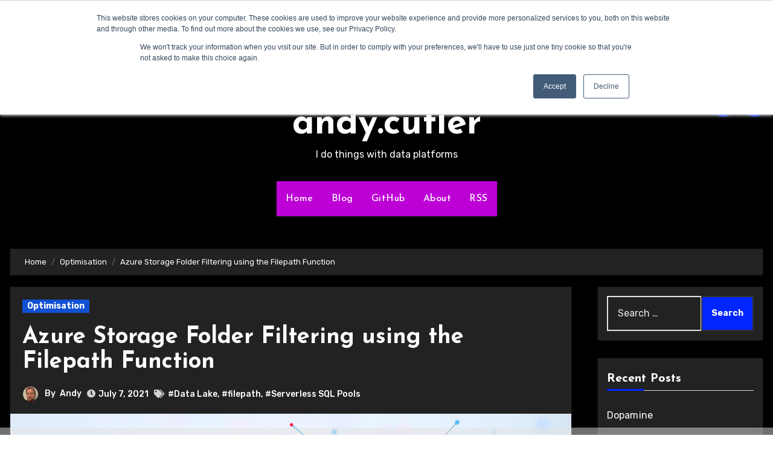

--- FILE ---
content_type: text/html; charset=UTF-8
request_url: https://www.serverlesssql.com/azurestoragefilteringusingfilepath/
body_size: 26699
content:
<!-- =========================
     Page Breadcrumb   
============================== -->
<!DOCTYPE html>
<html lang="en-GB">
<head>
<meta charset="UTF-8">
<meta name="viewport" content="width=device-width, initial-scale=1">
<link rel="profile" href="http://gmpg.org/xfn/11">
<title>Azure Storage Folder Filtering using the Filepath Function &#8211; andy.cutler</title>
<meta name='robots' content='max-image-preview:large' />
<link rel='dns-prefetch' href='//js.hs-scripts.com' />
<link rel='dns-prefetch' href='//stats.wp.com' />
<link rel='dns-prefetch' href='//fonts.googleapis.com' />
<link rel="alternate" type="application/rss+xml" title="andy.cutler &raquo; Feed" href="https://www.serverlesssql.com/feed/" />
<link rel="alternate" type="application/rss+xml" title="andy.cutler &raquo; Comments Feed" href="https://www.serverlesssql.com/comments/feed/" />
<link rel="alternate" title="oEmbed (JSON)" type="application/json+oembed" href="https://www.serverlesssql.com/wp-json/oembed/1.0/embed?url=https%3A%2F%2Fwww.serverlesssql.com%2Fazurestoragefilteringusingfilepath%2F" />
<link rel="alternate" title="oEmbed (XML)" type="text/xml+oembed" href="https://www.serverlesssql.com/wp-json/oembed/1.0/embed?url=https%3A%2F%2Fwww.serverlesssql.com%2Fazurestoragefilteringusingfilepath%2F&#038;format=xml" />
<style id='wp-img-auto-sizes-contain-inline-css' type='text/css'>
img:is([sizes=auto i],[sizes^="auto," i]){contain-intrinsic-size:3000px 1500px}
/*# sourceURL=wp-img-auto-sizes-contain-inline-css */
</style>

<style id='wp-emoji-styles-inline-css' type='text/css'>

	img.wp-smiley, img.emoji {
		display: inline !important;
		border: none !important;
		box-shadow: none !important;
		height: 1em !important;
		width: 1em !important;
		margin: 0 0.07em !important;
		vertical-align: -0.1em !important;
		background: none !important;
		padding: 0 !important;
	}
/*# sourceURL=wp-emoji-styles-inline-css */
</style>
<link rel='stylesheet' id='wp-block-library-css' href='https://www.serverlesssql.com/wp-includes/css/dist/block-library/style.min.css?ver=6.9' type='text/css' media='all' />
<style id='wp-block-heading-inline-css' type='text/css'>
h1:where(.wp-block-heading).has-background,h2:where(.wp-block-heading).has-background,h3:where(.wp-block-heading).has-background,h4:where(.wp-block-heading).has-background,h5:where(.wp-block-heading).has-background,h6:where(.wp-block-heading).has-background{padding:1.25em 2.375em}h1.has-text-align-left[style*=writing-mode]:where([style*=vertical-lr]),h1.has-text-align-right[style*=writing-mode]:where([style*=vertical-rl]),h2.has-text-align-left[style*=writing-mode]:where([style*=vertical-lr]),h2.has-text-align-right[style*=writing-mode]:where([style*=vertical-rl]),h3.has-text-align-left[style*=writing-mode]:where([style*=vertical-lr]),h3.has-text-align-right[style*=writing-mode]:where([style*=vertical-rl]),h4.has-text-align-left[style*=writing-mode]:where([style*=vertical-lr]),h4.has-text-align-right[style*=writing-mode]:where([style*=vertical-rl]),h5.has-text-align-left[style*=writing-mode]:where([style*=vertical-lr]),h5.has-text-align-right[style*=writing-mode]:where([style*=vertical-rl]),h6.has-text-align-left[style*=writing-mode]:where([style*=vertical-lr]),h6.has-text-align-right[style*=writing-mode]:where([style*=vertical-rl]){rotate:180deg}
/*# sourceURL=https://www.serverlesssql.com/wp-includes/blocks/heading/style.min.css */
</style>
<style id='wp-block-image-inline-css' type='text/css'>
.wp-block-image>a,.wp-block-image>figure>a{display:inline-block}.wp-block-image img{box-sizing:border-box;height:auto;max-width:100%;vertical-align:bottom}@media not (prefers-reduced-motion){.wp-block-image img.hide{visibility:hidden}.wp-block-image img.show{animation:show-content-image .4s}}.wp-block-image[style*=border-radius] img,.wp-block-image[style*=border-radius]>a{border-radius:inherit}.wp-block-image.has-custom-border img{box-sizing:border-box}.wp-block-image.aligncenter{text-align:center}.wp-block-image.alignfull>a,.wp-block-image.alignwide>a{width:100%}.wp-block-image.alignfull img,.wp-block-image.alignwide img{height:auto;width:100%}.wp-block-image .aligncenter,.wp-block-image .alignleft,.wp-block-image .alignright,.wp-block-image.aligncenter,.wp-block-image.alignleft,.wp-block-image.alignright{display:table}.wp-block-image .aligncenter>figcaption,.wp-block-image .alignleft>figcaption,.wp-block-image .alignright>figcaption,.wp-block-image.aligncenter>figcaption,.wp-block-image.alignleft>figcaption,.wp-block-image.alignright>figcaption{caption-side:bottom;display:table-caption}.wp-block-image .alignleft{float:left;margin:.5em 1em .5em 0}.wp-block-image .alignright{float:right;margin:.5em 0 .5em 1em}.wp-block-image .aligncenter{margin-left:auto;margin-right:auto}.wp-block-image :where(figcaption){margin-bottom:1em;margin-top:.5em}.wp-block-image.is-style-circle-mask img{border-radius:9999px}@supports ((-webkit-mask-image:none) or (mask-image:none)) or (-webkit-mask-image:none){.wp-block-image.is-style-circle-mask img{border-radius:0;-webkit-mask-image:url('data:image/svg+xml;utf8,<svg viewBox="0 0 100 100" xmlns="http://www.w3.org/2000/svg"><circle cx="50" cy="50" r="50"/></svg>');mask-image:url('data:image/svg+xml;utf8,<svg viewBox="0 0 100 100" xmlns="http://www.w3.org/2000/svg"><circle cx="50" cy="50" r="50"/></svg>');mask-mode:alpha;-webkit-mask-position:center;mask-position:center;-webkit-mask-repeat:no-repeat;mask-repeat:no-repeat;-webkit-mask-size:contain;mask-size:contain}}:root :where(.wp-block-image.is-style-rounded img,.wp-block-image .is-style-rounded img){border-radius:9999px}.wp-block-image figure{margin:0}.wp-lightbox-container{display:flex;flex-direction:column;position:relative}.wp-lightbox-container img{cursor:zoom-in}.wp-lightbox-container img:hover+button{opacity:1}.wp-lightbox-container button{align-items:center;backdrop-filter:blur(16px) saturate(180%);background-color:#5a5a5a40;border:none;border-radius:4px;cursor:zoom-in;display:flex;height:20px;justify-content:center;opacity:0;padding:0;position:absolute;right:16px;text-align:center;top:16px;width:20px;z-index:100}@media not (prefers-reduced-motion){.wp-lightbox-container button{transition:opacity .2s ease}}.wp-lightbox-container button:focus-visible{outline:3px auto #5a5a5a40;outline:3px auto -webkit-focus-ring-color;outline-offset:3px}.wp-lightbox-container button:hover{cursor:pointer;opacity:1}.wp-lightbox-container button:focus{opacity:1}.wp-lightbox-container button:focus,.wp-lightbox-container button:hover,.wp-lightbox-container button:not(:hover):not(:active):not(.has-background){background-color:#5a5a5a40;border:none}.wp-lightbox-overlay{box-sizing:border-box;cursor:zoom-out;height:100vh;left:0;overflow:hidden;position:fixed;top:0;visibility:hidden;width:100%;z-index:100000}.wp-lightbox-overlay .close-button{align-items:center;cursor:pointer;display:flex;justify-content:center;min-height:40px;min-width:40px;padding:0;position:absolute;right:calc(env(safe-area-inset-right) + 16px);top:calc(env(safe-area-inset-top) + 16px);z-index:5000000}.wp-lightbox-overlay .close-button:focus,.wp-lightbox-overlay .close-button:hover,.wp-lightbox-overlay .close-button:not(:hover):not(:active):not(.has-background){background:none;border:none}.wp-lightbox-overlay .lightbox-image-container{height:var(--wp--lightbox-container-height);left:50%;overflow:hidden;position:absolute;top:50%;transform:translate(-50%,-50%);transform-origin:top left;width:var(--wp--lightbox-container-width);z-index:9999999999}.wp-lightbox-overlay .wp-block-image{align-items:center;box-sizing:border-box;display:flex;height:100%;justify-content:center;margin:0;position:relative;transform-origin:0 0;width:100%;z-index:3000000}.wp-lightbox-overlay .wp-block-image img{height:var(--wp--lightbox-image-height);min-height:var(--wp--lightbox-image-height);min-width:var(--wp--lightbox-image-width);width:var(--wp--lightbox-image-width)}.wp-lightbox-overlay .wp-block-image figcaption{display:none}.wp-lightbox-overlay button{background:none;border:none}.wp-lightbox-overlay .scrim{background-color:#fff;height:100%;opacity:.9;position:absolute;width:100%;z-index:2000000}.wp-lightbox-overlay.active{visibility:visible}@media not (prefers-reduced-motion){.wp-lightbox-overlay.active{animation:turn-on-visibility .25s both}.wp-lightbox-overlay.active img{animation:turn-on-visibility .35s both}.wp-lightbox-overlay.show-closing-animation:not(.active){animation:turn-off-visibility .35s both}.wp-lightbox-overlay.show-closing-animation:not(.active) img{animation:turn-off-visibility .25s both}.wp-lightbox-overlay.zoom.active{animation:none;opacity:1;visibility:visible}.wp-lightbox-overlay.zoom.active .lightbox-image-container{animation:lightbox-zoom-in .4s}.wp-lightbox-overlay.zoom.active .lightbox-image-container img{animation:none}.wp-lightbox-overlay.zoom.active .scrim{animation:turn-on-visibility .4s forwards}.wp-lightbox-overlay.zoom.show-closing-animation:not(.active){animation:none}.wp-lightbox-overlay.zoom.show-closing-animation:not(.active) .lightbox-image-container{animation:lightbox-zoom-out .4s}.wp-lightbox-overlay.zoom.show-closing-animation:not(.active) .lightbox-image-container img{animation:none}.wp-lightbox-overlay.zoom.show-closing-animation:not(.active) .scrim{animation:turn-off-visibility .4s forwards}}@keyframes show-content-image{0%{visibility:hidden}99%{visibility:hidden}to{visibility:visible}}@keyframes turn-on-visibility{0%{opacity:0}to{opacity:1}}@keyframes turn-off-visibility{0%{opacity:1;visibility:visible}99%{opacity:0;visibility:visible}to{opacity:0;visibility:hidden}}@keyframes lightbox-zoom-in{0%{transform:translate(calc((-100vw + var(--wp--lightbox-scrollbar-width))/2 + var(--wp--lightbox-initial-left-position)),calc(-50vh + var(--wp--lightbox-initial-top-position))) scale(var(--wp--lightbox-scale))}to{transform:translate(-50%,-50%) scale(1)}}@keyframes lightbox-zoom-out{0%{transform:translate(-50%,-50%) scale(1);visibility:visible}99%{visibility:visible}to{transform:translate(calc((-100vw + var(--wp--lightbox-scrollbar-width))/2 + var(--wp--lightbox-initial-left-position)),calc(-50vh + var(--wp--lightbox-initial-top-position))) scale(var(--wp--lightbox-scale));visibility:hidden}}
/*# sourceURL=https://www.serverlesssql.com/wp-includes/blocks/image/style.min.css */
</style>
<style id='wp-block-code-inline-css' type='text/css'>
.wp-block-code{box-sizing:border-box}.wp-block-code code{
  /*!rtl:begin:ignore*/direction:ltr;display:block;font-family:inherit;overflow-wrap:break-word;text-align:initial;white-space:pre-wrap
  /*!rtl:end:ignore*/}
/*# sourceURL=https://www.serverlesssql.com/wp-includes/blocks/code/style.min.css */
</style>
<style id='wp-block-paragraph-inline-css' type='text/css'>
.is-small-text{font-size:.875em}.is-regular-text{font-size:1em}.is-large-text{font-size:2.25em}.is-larger-text{font-size:3em}.has-drop-cap:not(:focus):first-letter{float:left;font-size:8.4em;font-style:normal;font-weight:100;line-height:.68;margin:.05em .1em 0 0;text-transform:uppercase}body.rtl .has-drop-cap:not(:focus):first-letter{float:none;margin-left:.1em}p.has-drop-cap.has-background{overflow:hidden}:root :where(p.has-background){padding:1.25em 2.375em}:where(p.has-text-color:not(.has-link-color)) a{color:inherit}p.has-text-align-left[style*="writing-mode:vertical-lr"],p.has-text-align-right[style*="writing-mode:vertical-rl"]{rotate:180deg}
/*# sourceURL=https://www.serverlesssql.com/wp-includes/blocks/paragraph/style.min.css */
</style>
<style id='wp-block-separator-inline-css' type='text/css'>
@charset "UTF-8";.wp-block-separator{border:none;border-top:2px solid}:root :where(.wp-block-separator.is-style-dots){height:auto;line-height:1;text-align:center}:root :where(.wp-block-separator.is-style-dots):before{color:currentColor;content:"···";font-family:serif;font-size:1.5em;letter-spacing:2em;padding-left:2em}.wp-block-separator.is-style-dots{background:none!important;border:none!important}
/*# sourceURL=https://www.serverlesssql.com/wp-includes/blocks/separator/style.min.css */
</style>
<style id='wp-block-table-inline-css' type='text/css'>
.wp-block-table{overflow-x:auto}.wp-block-table table{border-collapse:collapse;width:100%}.wp-block-table thead{border-bottom:3px solid}.wp-block-table tfoot{border-top:3px solid}.wp-block-table td,.wp-block-table th{border:1px solid;padding:.5em}.wp-block-table .has-fixed-layout{table-layout:fixed;width:100%}.wp-block-table .has-fixed-layout td,.wp-block-table .has-fixed-layout th{word-break:break-word}.wp-block-table.aligncenter,.wp-block-table.alignleft,.wp-block-table.alignright{display:table;width:auto}.wp-block-table.aligncenter td,.wp-block-table.aligncenter th,.wp-block-table.alignleft td,.wp-block-table.alignleft th,.wp-block-table.alignright td,.wp-block-table.alignright th{word-break:break-word}.wp-block-table .has-subtle-light-gray-background-color{background-color:#f3f4f5}.wp-block-table .has-subtle-pale-green-background-color{background-color:#e9fbe5}.wp-block-table .has-subtle-pale-blue-background-color{background-color:#e7f5fe}.wp-block-table .has-subtle-pale-pink-background-color{background-color:#fcf0ef}.wp-block-table.is-style-stripes{background-color:initial;border-collapse:inherit;border-spacing:0}.wp-block-table.is-style-stripes tbody tr:nth-child(odd){background-color:#f0f0f0}.wp-block-table.is-style-stripes.has-subtle-light-gray-background-color tbody tr:nth-child(odd){background-color:#f3f4f5}.wp-block-table.is-style-stripes.has-subtle-pale-green-background-color tbody tr:nth-child(odd){background-color:#e9fbe5}.wp-block-table.is-style-stripes.has-subtle-pale-blue-background-color tbody tr:nth-child(odd){background-color:#e7f5fe}.wp-block-table.is-style-stripes.has-subtle-pale-pink-background-color tbody tr:nth-child(odd){background-color:#fcf0ef}.wp-block-table.is-style-stripes td,.wp-block-table.is-style-stripes th{border-color:#0000}.wp-block-table.is-style-stripes{border-bottom:1px solid #f0f0f0}.wp-block-table .has-border-color td,.wp-block-table .has-border-color th,.wp-block-table .has-border-color tr,.wp-block-table .has-border-color>*{border-color:inherit}.wp-block-table table[style*=border-top-color] tr:first-child,.wp-block-table table[style*=border-top-color] tr:first-child td,.wp-block-table table[style*=border-top-color] tr:first-child th,.wp-block-table table[style*=border-top-color]>*,.wp-block-table table[style*=border-top-color]>* td,.wp-block-table table[style*=border-top-color]>* th{border-top-color:inherit}.wp-block-table table[style*=border-top-color] tr:not(:first-child){border-top-color:initial}.wp-block-table table[style*=border-right-color] td:last-child,.wp-block-table table[style*=border-right-color] th,.wp-block-table table[style*=border-right-color] tr,.wp-block-table table[style*=border-right-color]>*{border-right-color:inherit}.wp-block-table table[style*=border-bottom-color] tr:last-child,.wp-block-table table[style*=border-bottom-color] tr:last-child td,.wp-block-table table[style*=border-bottom-color] tr:last-child th,.wp-block-table table[style*=border-bottom-color]>*,.wp-block-table table[style*=border-bottom-color]>* td,.wp-block-table table[style*=border-bottom-color]>* th{border-bottom-color:inherit}.wp-block-table table[style*=border-bottom-color] tr:not(:last-child){border-bottom-color:initial}.wp-block-table table[style*=border-left-color] td:first-child,.wp-block-table table[style*=border-left-color] th,.wp-block-table table[style*=border-left-color] tr,.wp-block-table table[style*=border-left-color]>*{border-left-color:inherit}.wp-block-table table[style*=border-style] td,.wp-block-table table[style*=border-style] th,.wp-block-table table[style*=border-style] tr,.wp-block-table table[style*=border-style]>*{border-style:inherit}.wp-block-table table[style*=border-width] td,.wp-block-table table[style*=border-width] th,.wp-block-table table[style*=border-width] tr,.wp-block-table table[style*=border-width]>*{border-style:inherit;border-width:inherit}
/*# sourceURL=https://www.serverlesssql.com/wp-includes/blocks/table/style.min.css */
</style>
<style id='global-styles-inline-css' type='text/css'>
:root{--wp--preset--aspect-ratio--square: 1;--wp--preset--aspect-ratio--4-3: 4/3;--wp--preset--aspect-ratio--3-4: 3/4;--wp--preset--aspect-ratio--3-2: 3/2;--wp--preset--aspect-ratio--2-3: 2/3;--wp--preset--aspect-ratio--16-9: 16/9;--wp--preset--aspect-ratio--9-16: 9/16;--wp--preset--color--black: #000000;--wp--preset--color--cyan-bluish-gray: #abb8c3;--wp--preset--color--white: #ffffff;--wp--preset--color--pale-pink: #f78da7;--wp--preset--color--vivid-red: #cf2e2e;--wp--preset--color--luminous-vivid-orange: #ff6900;--wp--preset--color--luminous-vivid-amber: #fcb900;--wp--preset--color--light-green-cyan: #7bdcb5;--wp--preset--color--vivid-green-cyan: #00d084;--wp--preset--color--pale-cyan-blue: #8ed1fc;--wp--preset--color--vivid-cyan-blue: #0693e3;--wp--preset--color--vivid-purple: #9b51e0;--wp--preset--gradient--vivid-cyan-blue-to-vivid-purple: linear-gradient(135deg,rgb(6,147,227) 0%,rgb(155,81,224) 100%);--wp--preset--gradient--light-green-cyan-to-vivid-green-cyan: linear-gradient(135deg,rgb(122,220,180) 0%,rgb(0,208,130) 100%);--wp--preset--gradient--luminous-vivid-amber-to-luminous-vivid-orange: linear-gradient(135deg,rgb(252,185,0) 0%,rgb(255,105,0) 100%);--wp--preset--gradient--luminous-vivid-orange-to-vivid-red: linear-gradient(135deg,rgb(255,105,0) 0%,rgb(207,46,46) 100%);--wp--preset--gradient--very-light-gray-to-cyan-bluish-gray: linear-gradient(135deg,rgb(238,238,238) 0%,rgb(169,184,195) 100%);--wp--preset--gradient--cool-to-warm-spectrum: linear-gradient(135deg,rgb(74,234,220) 0%,rgb(151,120,209) 20%,rgb(207,42,186) 40%,rgb(238,44,130) 60%,rgb(251,105,98) 80%,rgb(254,248,76) 100%);--wp--preset--gradient--blush-light-purple: linear-gradient(135deg,rgb(255,206,236) 0%,rgb(152,150,240) 100%);--wp--preset--gradient--blush-bordeaux: linear-gradient(135deg,rgb(254,205,165) 0%,rgb(254,45,45) 50%,rgb(107,0,62) 100%);--wp--preset--gradient--luminous-dusk: linear-gradient(135deg,rgb(255,203,112) 0%,rgb(199,81,192) 50%,rgb(65,88,208) 100%);--wp--preset--gradient--pale-ocean: linear-gradient(135deg,rgb(255,245,203) 0%,rgb(182,227,212) 50%,rgb(51,167,181) 100%);--wp--preset--gradient--electric-grass: linear-gradient(135deg,rgb(202,248,128) 0%,rgb(113,206,126) 100%);--wp--preset--gradient--midnight: linear-gradient(135deg,rgb(2,3,129) 0%,rgb(40,116,252) 100%);--wp--preset--font-size--small: 13px;--wp--preset--font-size--medium: 20px;--wp--preset--font-size--large: 36px;--wp--preset--font-size--x-large: 42px;--wp--preset--spacing--20: 0.44rem;--wp--preset--spacing--30: 0.67rem;--wp--preset--spacing--40: 1rem;--wp--preset--spacing--50: 1.5rem;--wp--preset--spacing--60: 2.25rem;--wp--preset--spacing--70: 3.38rem;--wp--preset--spacing--80: 5.06rem;--wp--preset--shadow--natural: 6px 6px 9px rgba(0, 0, 0, 0.2);--wp--preset--shadow--deep: 12px 12px 50px rgba(0, 0, 0, 0.4);--wp--preset--shadow--sharp: 6px 6px 0px rgba(0, 0, 0, 0.2);--wp--preset--shadow--outlined: 6px 6px 0px -3px rgb(255, 255, 255), 6px 6px rgb(0, 0, 0);--wp--preset--shadow--crisp: 6px 6px 0px rgb(0, 0, 0);}:where(.is-layout-flex){gap: 0.5em;}:where(.is-layout-grid){gap: 0.5em;}body .is-layout-flex{display: flex;}.is-layout-flex{flex-wrap: wrap;align-items: center;}.is-layout-flex > :is(*, div){margin: 0;}body .is-layout-grid{display: grid;}.is-layout-grid > :is(*, div){margin: 0;}:where(.wp-block-columns.is-layout-flex){gap: 2em;}:where(.wp-block-columns.is-layout-grid){gap: 2em;}:where(.wp-block-post-template.is-layout-flex){gap: 1.25em;}:where(.wp-block-post-template.is-layout-grid){gap: 1.25em;}.has-black-color{color: var(--wp--preset--color--black) !important;}.has-cyan-bluish-gray-color{color: var(--wp--preset--color--cyan-bluish-gray) !important;}.has-white-color{color: var(--wp--preset--color--white) !important;}.has-pale-pink-color{color: var(--wp--preset--color--pale-pink) !important;}.has-vivid-red-color{color: var(--wp--preset--color--vivid-red) !important;}.has-luminous-vivid-orange-color{color: var(--wp--preset--color--luminous-vivid-orange) !important;}.has-luminous-vivid-amber-color{color: var(--wp--preset--color--luminous-vivid-amber) !important;}.has-light-green-cyan-color{color: var(--wp--preset--color--light-green-cyan) !important;}.has-vivid-green-cyan-color{color: var(--wp--preset--color--vivid-green-cyan) !important;}.has-pale-cyan-blue-color{color: var(--wp--preset--color--pale-cyan-blue) !important;}.has-vivid-cyan-blue-color{color: var(--wp--preset--color--vivid-cyan-blue) !important;}.has-vivid-purple-color{color: var(--wp--preset--color--vivid-purple) !important;}.has-black-background-color{background-color: var(--wp--preset--color--black) !important;}.has-cyan-bluish-gray-background-color{background-color: var(--wp--preset--color--cyan-bluish-gray) !important;}.has-white-background-color{background-color: var(--wp--preset--color--white) !important;}.has-pale-pink-background-color{background-color: var(--wp--preset--color--pale-pink) !important;}.has-vivid-red-background-color{background-color: var(--wp--preset--color--vivid-red) !important;}.has-luminous-vivid-orange-background-color{background-color: var(--wp--preset--color--luminous-vivid-orange) !important;}.has-luminous-vivid-amber-background-color{background-color: var(--wp--preset--color--luminous-vivid-amber) !important;}.has-light-green-cyan-background-color{background-color: var(--wp--preset--color--light-green-cyan) !important;}.has-vivid-green-cyan-background-color{background-color: var(--wp--preset--color--vivid-green-cyan) !important;}.has-pale-cyan-blue-background-color{background-color: var(--wp--preset--color--pale-cyan-blue) !important;}.has-vivid-cyan-blue-background-color{background-color: var(--wp--preset--color--vivid-cyan-blue) !important;}.has-vivid-purple-background-color{background-color: var(--wp--preset--color--vivid-purple) !important;}.has-black-border-color{border-color: var(--wp--preset--color--black) !important;}.has-cyan-bluish-gray-border-color{border-color: var(--wp--preset--color--cyan-bluish-gray) !important;}.has-white-border-color{border-color: var(--wp--preset--color--white) !important;}.has-pale-pink-border-color{border-color: var(--wp--preset--color--pale-pink) !important;}.has-vivid-red-border-color{border-color: var(--wp--preset--color--vivid-red) !important;}.has-luminous-vivid-orange-border-color{border-color: var(--wp--preset--color--luminous-vivid-orange) !important;}.has-luminous-vivid-amber-border-color{border-color: var(--wp--preset--color--luminous-vivid-amber) !important;}.has-light-green-cyan-border-color{border-color: var(--wp--preset--color--light-green-cyan) !important;}.has-vivid-green-cyan-border-color{border-color: var(--wp--preset--color--vivid-green-cyan) !important;}.has-pale-cyan-blue-border-color{border-color: var(--wp--preset--color--pale-cyan-blue) !important;}.has-vivid-cyan-blue-border-color{border-color: var(--wp--preset--color--vivid-cyan-blue) !important;}.has-vivid-purple-border-color{border-color: var(--wp--preset--color--vivid-purple) !important;}.has-vivid-cyan-blue-to-vivid-purple-gradient-background{background: var(--wp--preset--gradient--vivid-cyan-blue-to-vivid-purple) !important;}.has-light-green-cyan-to-vivid-green-cyan-gradient-background{background: var(--wp--preset--gradient--light-green-cyan-to-vivid-green-cyan) !important;}.has-luminous-vivid-amber-to-luminous-vivid-orange-gradient-background{background: var(--wp--preset--gradient--luminous-vivid-amber-to-luminous-vivid-orange) !important;}.has-luminous-vivid-orange-to-vivid-red-gradient-background{background: var(--wp--preset--gradient--luminous-vivid-orange-to-vivid-red) !important;}.has-very-light-gray-to-cyan-bluish-gray-gradient-background{background: var(--wp--preset--gradient--very-light-gray-to-cyan-bluish-gray) !important;}.has-cool-to-warm-spectrum-gradient-background{background: var(--wp--preset--gradient--cool-to-warm-spectrum) !important;}.has-blush-light-purple-gradient-background{background: var(--wp--preset--gradient--blush-light-purple) !important;}.has-blush-bordeaux-gradient-background{background: var(--wp--preset--gradient--blush-bordeaux) !important;}.has-luminous-dusk-gradient-background{background: var(--wp--preset--gradient--luminous-dusk) !important;}.has-pale-ocean-gradient-background{background: var(--wp--preset--gradient--pale-ocean) !important;}.has-electric-grass-gradient-background{background: var(--wp--preset--gradient--electric-grass) !important;}.has-midnight-gradient-background{background: var(--wp--preset--gradient--midnight) !important;}.has-small-font-size{font-size: var(--wp--preset--font-size--small) !important;}.has-medium-font-size{font-size: var(--wp--preset--font-size--medium) !important;}.has-large-font-size{font-size: var(--wp--preset--font-size--large) !important;}.has-x-large-font-size{font-size: var(--wp--preset--font-size--x-large) !important;}
/*# sourceURL=global-styles-inline-css */
</style>

<style id='classic-theme-styles-inline-css' type='text/css'>
/*! This file is auto-generated */
.wp-block-button__link{color:#fff;background-color:#32373c;border-radius:9999px;box-shadow:none;text-decoration:none;padding:calc(.667em + 2px) calc(1.333em + 2px);font-size:1.125em}.wp-block-file__button{background:#32373c;color:#fff;text-decoration:none}
/*# sourceURL=/wp-includes/css/classic-themes.min.css */
</style>
<link rel='stylesheet' id='ez-toc-css' href='https://www.serverlesssql.com/wp-content/plugins/easy-table-of-contents/assets/css/screen.min.css?ver=2.0.80' type='text/css' media='all' />
<style id='ez-toc-inline-css' type='text/css'>
div#ez-toc-container .ez-toc-title {font-size: 120%;}div#ez-toc-container .ez-toc-title {font-weight: 500;}div#ez-toc-container ul li , div#ez-toc-container ul li a {font-size: 95%;}div#ez-toc-container ul li , div#ez-toc-container ul li a {font-weight: 500;}div#ez-toc-container nav ul ul li {font-size: 90%;}.ez-toc-box-title {font-weight: bold; margin-bottom: 10px; text-align: center; text-transform: uppercase; letter-spacing: 1px; color: #666; padding-bottom: 5px;position:absolute;top:-4%;left:5%;background-color: inherit;transition: top 0.3s ease;}.ez-toc-box-title.toc-closed {top:-25%;}
.ez-toc-container-direction {direction: ltr;}.ez-toc-counter ul{counter-reset: item ;}.ez-toc-counter nav ul li a::before {content: counters(item, '.', decimal) '. ';display: inline-block;counter-increment: item;flex-grow: 0;flex-shrink: 0;margin-right: .2em; float: left; }.ez-toc-widget-direction {direction: ltr;}.ez-toc-widget-container ul{counter-reset: item ;}.ez-toc-widget-container nav ul li a::before {content: counters(item, '.', decimal) '. ';display: inline-block;counter-increment: item;flex-grow: 0;flex-shrink: 0;margin-right: .2em; float: left; }
/*# sourceURL=ez-toc-inline-css */
</style>
<link rel='stylesheet' id='tag-groups-css-frontend-structure-css' href='https://www.serverlesssql.com/wp-content/plugins/tag-groups/assets/css/jquery-ui.structure.min.css?ver=2.1.1' type='text/css' media='all' />
<link rel='stylesheet' id='tag-groups-css-frontend-theme-css' href='https://www.serverlesssql.com/wp-content/plugins/tag-groups/assets/css/delta/jquery-ui.theme.min.css?ver=2.1.1' type='text/css' media='all' />
<link rel='stylesheet' id='tag-groups-css-frontend-css' href='https://www.serverlesssql.com/wp-content/plugins/tag-groups/assets/css/frontend.min.css?ver=2.1.1' type='text/css' media='all' />
<link rel='stylesheet' id='blogus-fonts-css' href='//fonts.googleapis.com/css?family=Rubik%3A400%2C500%2C700%7CJosefin+Sans%3A400%2C500%2C700%26display%3Dswap&#038;subset=latin%2Clatin-ext' type='text/css' media='all' />
<link rel='stylesheet' id='blogus-google-fonts-css' href='//fonts.googleapis.com/css?family=ABeeZee%7CAbel%7CAbril+Fatface%7CAclonica%7CAcme%7CActor%7CAdamina%7CAdvent+Pro%7CAguafina+Script%7CAkronim%7CAladin%7CAldrich%7CAlef%7CAlegreya%7CAlegreya+SC%7CAlegreya+Sans%7CAlegreya+Sans+SC%7CAlex+Brush%7CAlfa+Slab+One%7CAlice%7CAlike%7CAlike+Angular%7CAllan%7CAllerta%7CAllerta+Stencil%7CAllura%7CAlmendra%7CAlmendra+Display%7CAlmendra+SC%7CAmarante%7CAmaranth%7CAmatic+SC%7CAmatica+SC%7CAmethysta%7CAmiko%7CAmiri%7CAmita%7CAnaheim%7CAndada%7CAndika%7CAngkor%7CAnnie+Use+Your+Telescope%7CAnonymous+Pro%7CAntic%7CAntic+Didone%7CAntic+Slab%7CAnton%7CArapey%7CArbutus%7CArbutus+Slab%7CArchitects+Daughter%7CArchivo+Black%7CArchivo+Narrow%7CAref+Ruqaa%7CArima+Madurai%7CArimo%7CArizonia%7CArmata%7CArtifika%7CArvo%7CArya%7CAsap%7CAsar%7CAsset%7CAssistant%7CAstloch%7CAsul%7CAthiti%7CAtma%7CAtomic+Age%7CAubrey%7CAudiowide%7CAutour+One%7CAverage%7CAverage+Sans%7CAveria+Gruesa+Libre%7CAveria+Libre%7CAveria+Sans+Libre%7CAveria+Serif+Libre%7CBad+Script%7CBaloo%7CBaloo+Bhai%7CBaloo+Da%7CBaloo+Thambi%7CBalthazar%7CBangers%7CBasic%7CBattambang%7CBaumans%7CBayon%7CBelgrano%7CBelleza%7CBenchNine%7CBentham%7CBerkshire+Swash%7CBevan%7CBigelow+Rules%7CBigshot+One%7CBilbo%7CBilbo+Swash+Caps%7CBioRhyme%7CBioRhyme+Expanded%7CBiryani%7CBitter%7CBlack+Ops+One%7CBokor%7CBonbon%7CBoogaloo%7CBowlby+One%7CBowlby+One+SC%7CBrawler%7CBree+Serif%7CBubblegum+Sans%7CBubbler+One%7CBuda%7CBuenard%7CBungee%7CBungee+Hairline%7CBungee+Inline%7CBungee+Outline%7CBungee+Shade%7CButcherman%7CButterfly+Kids%7CCabin%7CCabin+Condensed%7CCabin+Sketch%7CCaesar+Dressing%7CCagliostro%7CCairo%7CCalligraffitti%7CCambay%7CCambo%7CCandal%7CCantarell%7CCantata+One%7CCantora+One%7CCapriola%7CCardo%7CCarme%7CCarrois+Gothic%7CCarrois+Gothic+SC%7CCarter+One%7CCatamaran%7CCaudex%7CCaveat%7CCaveat+Brush%7CCedarville+Cursive%7CCeviche+One%7CChanga%7CChanga+One%7CChango%7CChathura%7CChau+Philomene+One%7CChela+One%7CChelsea+Market%7CChenla%7CCherry+Cream+Soda%7CCherry+Swash%7CChewy%7CChicle%7CChivo%7CChonburi%7CCinzel%7CCinzel+Decorative%7CClicker+Script%7CCoda%7CCoda+Caption%7CCodystar%7CCoiny%7CCombo%7CComfortaa%7CComing+Soon%7CConcert+One%7CCondiment%7CContent%7CContrail+One%7CConvergence%7CCookie%7CCopse%7CCorben%7CCormorant%7CCormorant+Garamond%7CCormorant+Infant%7CCormorant+SC%7CCormorant+Unicase%7CCormorant+Upright%7CCourgette%7CCousine%7CCoustard%7CCovered+By+Your+Grace%7CCrafty+Girls%7CCreepster%7CCrete+Round%7CCrimson+Text%7CCroissant+One%7CCrushed%7CCuprum%7CCutive%7CCutive+Mono%7CDamion%7CDancing+Script%7CDangrek%7CDavid+Libre%7CDawning+of+a+New+Day%7CDays+One%7CDekko%7CDelius%7CDelius+Swash+Caps%7CDelius+Unicase%7CDella+Respira%7CDenk+One%7CDevonshire%7CDhurjati%7CDidact+Gothic%7CDiplomata%7CDiplomata+SC%7CDomine%7CDonegal+One%7CDoppio+One%7CDorsa%7CDosis%7CDr+Sugiyama%7CDroid+Sans%7CDroid+Sans+Mono%7CDroid+Serif%7CDuru+Sans%7CDynalight%7CEB+Garamond%7CEagle+Lake%7CEater%7CEconomica%7CEczar%7CEk+Mukta%7CEl+Messiri%7CElectrolize%7CElsie%7CElsie+Swash+Caps%7CEmblema+One%7CEmilys+Candy%7CEngagement%7CEnglebert%7CEnriqueta%7CErica+One%7CEsteban%7CEuphoria+Script%7CEwert%7CExo%7CExo+2%7CExpletus+Sans%7CFanwood+Text%7CFarsan%7CFascinate%7CFascinate+Inline%7CFaster+One%7CFasthand%7CFauna+One%7CFederant%7CFedero%7CFelipa%7CFenix%7CFinger+Paint%7CFira+Mono%7CFira+Sans%7CFjalla+One%7CFjord+One%7CFlamenco%7CFlavors%7CFondamento%7CFontdiner+Swanky%7CForum%7CFrancois+One%7CFrank+Ruhl+Libre%7CFreckle+Face%7CFredericka+the+Great%7CFredoka+One%7CFreehand%7CFresca%7CFrijole%7CFruktur%7CFugaz+One%7CGFS+Didot%7CGFS+Neohellenic%7CGabriela%7CGafata%7CGalada%7CGaldeano%7CGalindo%7CGentium+Basic%7CGentium+Book+Basic%7CGeo%7CGeostar%7CGeostar+Fill%7CGermania+One%7CGidugu%7CGilda+Display%7CGive+You+Glory%7CGlass+Antiqua%7CGlegoo%7CGloria+Hallelujah%7CGoblin+One%7CGochi+Hand%7CGorditas%7CGoudy+Bookletter+1911%7CGraduate%7CGrand+Hotel%7CGravitas+One%7CGreat+Vibes%7CGriffy%7CGruppo%7CGudea%7CGurajada%7CHabibi%7CHalant%7CHammersmith+One%7CHanalei%7CHanalei+Fill%7CHandlee%7CHanuman%7CHappy+Monkey%7CHarmattan%7CHeadland+One%7CHeebo%7CHenny+Penny%7CHerr+Von+Muellerhoff%7CHind%7CHind+Guntur%7CHind+Madurai%7CHind+Siliguri%7CHind+Vadodara%7CHoltwood+One+SC%7CHomemade+Apple%7CHomenaje%7CIM+Fell+DW+Pica%7CIM+Fell+DW+Pica+SC%7CIM+Fell+Double+Pica%7CIM+Fell+Double+Pica+SC%7CIM+Fell+English%7CIM+Fell+English+SC%7CIM+Fell+French+Canon%7CIM+Fell+French+Canon+SC%7CIM+Fell+Great+Primer%7CIM+Fell+Great+Primer+SC%7CIceberg%7CIceland%7CImprima%7CInconsolata%7CInder%7CIndie+Flower%7CInika%7CInknut+Antiqua%7CIrish+Grover%7CIstok+Web%7CItaliana%7CItalianno%7CItim%7CJacques+Francois%7CJacques+Francois+Shadow%7CJaldi%7CJim+Nightshade%7CJockey+One%7CJolly+Lodger%7CJomhuria%7CJosefin+Sans%7CJosefin+Slab%7CJoti+One%7CJudson%7CJulee%7CJulius+Sans+One%7CJunge%7CJura%7CJust+Another+Hand%7CJust+Me+Again+Down+Here%7CKadwa%7CKalam%7CKameron%7CKanit%7CKantumruy%7CKarla%7CKarma%7CKatibeh%7CKaushan+Script%7CKavivanar%7CKavoon%7CKdam+Thmor%7CKeania+One%7CKelly+Slab%7CKenia%7CKhand%7CKhmer%7CKhula%7CKite+One%7CKnewave%7CKotta+One%7CKoulen%7CKranky%7CKreon%7CKristi%7CKrona+One%7CKumar+One%7CKumar+One+Outline%7CKurale%7CLa+Belle+Aurore%7CLaila%7CLakki+Reddy%7CLalezar%7CLancelot%7CLateef%7CLato%7CLeague+Script%7CLeckerli+One%7CLedger%7CLekton%7CLemon%7CLemonada%7CLibre+Baskerville%7CLibre+Franklin%7CLife+Savers%7CLilita+One%7CLily+Script+One%7CLimelight%7CLinden+Hill%7CLobster%7CLobster+Two%7CLondrina+Outline%7CLondrina+Shadow%7CLondrina+Sketch%7CLondrina+Solid%7CLora%7CLove+Ya+Like+A+Sister%7CLoved+by+the+King%7CLovers+Quarrel%7CLuckiest+Guy%7CLusitana%7CLustria%7CMacondo%7CMacondo+Swash+Caps%7CMada%7CMagra%7CMaiden+Orange%7CMaitree%7CMako%7CMallanna%7CMandali%7CMarcellus%7CMarcellus+SC%7CMarck+Script%7CMargarine%7CMarko+One%7CMarmelad%7CMartel%7CMartel+Sans%7CMarvel%7CMate%7CMate+SC%7CMaven+Pro%7CMcLaren%7CMeddon%7CMedievalSharp%7CMedula+One%7CMeera+Inimai%7CMegrim%7CMeie+Script%7CMerienda%7CMerienda+One%7CMerriweather%7CMerriweather+Sans%7CMetal%7CMetal+Mania%7CMetamorphous%7CMetrophobic%7CMichroma%7CMilonga%7CMiltonian%7CMiltonian+Tattoo%7CMiniver%7CMiriam+Libre%7CMirza%7CMiss+Fajardose%7CMitr%7CModak%7CModern+Antiqua%7CMogra%7CMolengo%7CMolle%7CMonda%7CMonofett%7CMonoton%7CMonsieur+La+Doulaise%7CMontaga%7CMontez%7CMontserrat%7CMontserrat+Alternates%7CMontserrat+Subrayada%7CMoul%7CMoulpali%7CMountains+of+Christmas%7CMouse+Memoirs%7CMr+Bedfort%7CMr+Dafoe%7CMr+De+Haviland%7CMrs+Saint+Delafield%7CMrs+Sheppards%7CMukta+Vaani%7CMuli%7CMystery+Quest%7CNTR%7CNeucha%7CNeuton%7CNew+Rocker%7CNews+Cycle%7CNiconne%7CNixie+One%7CNobile%7CNokora%7CNorican%7CNosifer%7CNothing+You+Could+Do%7CNoticia+Text%7CNoto+Sans%7CNoto+Serif%7CNova+Cut%7CNova+Flat%7CNova+Mono%7CNova+Oval%7CNova+Round%7CNova+Script%7CNova+Slim%7CNova+Square%7CNumans%7CNunito%7COdor+Mean+Chey%7COffside%7COld+Standard+TT%7COldenburg%7COleo+Script%7COleo+Script+Swash+Caps%7COpen+Sans%7COpen+Sans+Condensed%7COranienbaum%7COrbitron%7COregano%7COrienta%7COriginal+Surfer%7COswald%7COver+the+Rainbow%7COverlock%7COverlock+SC%7COvo%7COxygen%7COxygen+Mono%7CPT+Mono%7CPT+Sans%7CPT+Sans+Caption%7CPT+Sans+Narrow%7CPT+Serif%7CPT+Serif+Caption%7CPacifico%7CPalanquin%7CPalanquin+Dark%7CPaprika%7CParisienne%7CPassero+One%7CPassion+One%7CPathway+Gothic+One%7CPatrick+Hand%7CPatrick+Hand+SC%7CPattaya%7CPatua+One%7CPavanam%7CPaytone+One%7CPeddana%7CPeralta%7CPermanent+Marker%7CPetit+Formal+Script%7CPetrona%7CPhilosopher%7CPiedra%7CPinyon+Script%7CPirata+One%7CPlaster%7CPlay%7CPlayball%7CPlayfair+Display%7CPlayfair+Display+SC%7CPodkova%7CPoiret+One%7CPoller+One%7CPoly%7CPompiere%7CPontano+Sans%7CPoppins%7CPort+Lligat+Sans%7CPort+Lligat+Slab%7CPragati+Narrow%7CPrata%7CPreahvihear%7CPress+Start+2P%7CPridi%7CPrincess+Sofia%7CProciono%7CPrompt%7CProsto+One%7CProza+Libre%7CPuritan%7CPurple+Purse%7CQuando%7CQuantico%7CQuattrocento%7CQuattrocento+Sans%7CQuestrial%7CQuicksand%7CQuintessential%7CQwigley%7CRacing+Sans+One%7CRadley%7CRajdhani%7CRakkas%7CRaleway%7CRaleway+Dots%7CRamabhadra%7CRamaraja%7CRambla%7CRammetto+One%7CRanchers%7CRancho%7CRanga%7CRasa%7CRationale%7CRavi+Prakash%7CRedressed%7CReem+Kufi%7CReenie+Beanie%7CRevalia%7CRhodium+Libre%7CRibeye%7CRibeye+Marrow%7CRighteous%7CRisque%7CRoboto%7CRoboto+Condensed%7CRoboto+Mono%7CRoboto+Slab%7CRochester%7CRock+Salt%7CRokkitt%7CRomanesco%7CRopa+Sans%7CRosario%7CRosarivo%7CRouge+Script%7CRozha+One%7CRubik%7CRubik+Mono+One%7CRubik+One%7CRuda%7CRufina%7CRuge+Boogie%7CRuluko%7CRum+Raisin%7CRuslan+Display%7CRusso+One%7CRuthie%7CRye%7CSacramento%7CSahitya%7CSail%7CSalsa%7CSanchez%7CSancreek%7CSansita+One%7CSarala%7CSarina%7CSarpanch%7CSatisfy%7CScada%7CScheherazade%7CSchoolbell%7CScope+One%7CSeaweed+Script%7CSecular+One%7CSevillana%7CSeymour+One%7CShadows+Into+Light%7CShadows+Into+Light+Two%7CShanti%7CShare%7CShare+Tech%7CShare+Tech+Mono%7CShojumaru%7CShort+Stack%7CShrikhand%7CSiemreap%7CSigmar+One%7CSignika%7CSignika+Negative%7CSimonetta%7CSintony%7CSirin+Stencil%7CSix+Caps%7CSkranji%7CSlabo+13px%7CSlabo+27px%7CSlackey%7CSmokum%7CSmythe%7CSniglet%7CSnippet%7CSnowburst+One%7CSofadi+One%7CSofia%7CSonsie+One%7CSorts+Mill+Goudy%7CSource+Code+Pro%7CSource+Sans+Pro%7CSource+Serif+Pro%7CSpace+Mono%7CSpecial+Elite%7CSpicy+Rice%7CSpinnaker%7CSpirax%7CSquada+One%7CSree+Krushnadevaraya%7CSriracha%7CStalemate%7CStalinist+One%7CStardos+Stencil%7CStint+Ultra+Condensed%7CStint+Ultra+Expanded%7CStoke%7CStrait%7CSue+Ellen+Francisco%7CSuez+One%7CSumana%7CSunshiney%7CSupermercado+One%7CSura%7CSuranna%7CSuravaram%7CSuwannaphum%7CSwanky+and+Moo+Moo%7CSyncopate%7CTangerine%7CTaprom%7CTauri%7CTaviraj%7CTeko%7CTelex%7CTenali+Ramakrishna%7CTenor+Sans%7CText+Me+One%7CThe+Girl+Next+Door%7CTienne%7CTillana%7CTimmana%7CTinos%7CTitan+One%7CTitillium+Web%7CTrade+Winds%7CTrirong%7CTrocchi%7CTrochut%7CTrykker%7CTulpen+One%7CUbuntu%7CUbuntu+Condensed%7CUbuntu+Mono%7CUltra%7CUncial+Antiqua%7CUnderdog%7CUnica+One%7CUnifrakturCook%7CUnifrakturMaguntia%7CUnkempt%7CUnlock%7CUnna%7CVT323%7CVampiro+One%7CVarela%7CVarela+Round%7CVast+Shadow%7CVesper+Libre%7CVibur%7CVidaloka%7CViga%7CVoces%7CVolkhov%7CVollkorn%7CVoltaire%7CWaiting+for+the+Sunrise%7CWallpoet%7CWalter+Turncoat%7CWarnes%7CWellfleet%7CWendy+One%7CWire+One%7CWork+Sans%7CYanone+Kaffeesatz%7CYantramanav%7CYatra+One%7CYellowtail%7CYeseva+One%7CYesteryear%7CYrsa%7CZeyada&#038;subset=latin%2Clatin-ext' type='text/css' media='all' />
<link rel='stylesheet' id='bootstrap-css' href='https://www.serverlesssql.com/wp-content/themes/blogus/css/bootstrap.css?ver=6.9' type='text/css' media='all' />
<link rel='stylesheet' id='blogus-style-css' href='https://www.serverlesssql.com/wp-content/themes/blogus/style.css?ver=6.9' type='text/css' media='all' />
<link rel='stylesheet' id='blogus-default-css' href='https://www.serverlesssql.com/wp-content/themes/blogus/css/colors/default.css?ver=6.9' type='text/css' media='all' />
<link rel='stylesheet' id='all-css-css' href='https://www.serverlesssql.com/wp-content/themes/blogus/css/all.css?ver=6.9' type='text/css' media='all' />
<link rel='stylesheet' id='dark-css' href='https://www.serverlesssql.com/wp-content/themes/blogus/css/colors/dark.css?ver=6.9' type='text/css' media='all' />
<link rel='stylesheet' id='swiper-bundle-css-css' href='https://www.serverlesssql.com/wp-content/themes/blogus/css/swiper-bundle.css?ver=6.9' type='text/css' media='all' />
<link rel='stylesheet' id='smartmenus-css' href='https://www.serverlesssql.com/wp-content/themes/blogus/css/jquery.smartmenus.bootstrap.css?ver=6.9' type='text/css' media='all' />
<link rel='stylesheet' id='animate-css' href='https://www.serverlesssql.com/wp-content/themes/blogus/css/animate.css?ver=6.9' type='text/css' media='all' />
<link rel='stylesheet' id='bsfrt_frontend-css' href='https://www.serverlesssql.com/wp-content/plugins/read-meter/assets/css/bsfrt-frontend-css.min.css?ver=1.0.11' type='text/css' media='all' />
<link rel='stylesheet' id='enlighterjs-css' href='https://www.serverlesssql.com/wp-content/plugins/enlighter/cache/enlighterjs.min.css?ver=cZ61CdwO6an1Jbg' type='text/css' media='all' />
<script type="text/javascript" src="https://www.serverlesssql.com/wp-includes/js/jquery/jquery.min.js?ver=3.7.1" id="jquery-core-js"></script>
<script type="text/javascript" src="https://www.serverlesssql.com/wp-includes/js/jquery/jquery-migrate.min.js?ver=3.4.1" id="jquery-migrate-js"></script>
<script type="text/javascript" src="https://www.serverlesssql.com/wp-content/plugins/tag-groups/assets/js/frontend.min.js?ver=2.1.1" id="tag-groups-js-frontend-js"></script>
<script type="text/javascript" src="https://www.serverlesssql.com/wp-content/themes/blogus/js/navigation.js?ver=6.9" id="blogus-navigation-js"></script>
<script type="text/javascript" src="https://www.serverlesssql.com/wp-content/themes/blogus/js/bootstrap.js?ver=6.9" id="blogus_bootstrap_script-js"></script>
<script type="text/javascript" src="https://www.serverlesssql.com/wp-content/themes/blogus/js/swiper-bundle.js?ver=6.9" id="swiper-bundle-js"></script>
<script type="text/javascript" src="https://www.serverlesssql.com/wp-content/themes/blogus/js/main.js?ver=6.9" id="blogus_main-js-js"></script>
<script type="text/javascript" src="https://www.serverlesssql.com/wp-content/themes/blogus/js/sticksy.min.js?ver=6.9" id="sticksy-js-js"></script>
<script type="text/javascript" src="https://www.serverlesssql.com/wp-content/themes/blogus/js/jquery.smartmenus.js?ver=6.9" id="smartmenus-js-js"></script>
<script type="text/javascript" src="https://www.serverlesssql.com/wp-content/themes/blogus/js/jquery.smartmenus.bootstrap.js?ver=6.9" id="bootstrap-smartmenus-js-js"></script>
<link rel="https://api.w.org/" href="https://www.serverlesssql.com/wp-json/" /><link rel="alternate" title="JSON" type="application/json" href="https://www.serverlesssql.com/wp-json/wp/v2/posts/388" /><link rel="EditURI" type="application/rsd+xml" title="RSD" href="https://www.serverlesssql.com/xmlrpc.php?rsd" />
<meta name="generator" content="WordPress 6.9" />
<link rel="canonical" href="https://www.serverlesssql.com/azurestoragefilteringusingfilepath/" />
<link rel='shortlink' href='https://www.serverlesssql.com/?p=388' />
			<!-- DO NOT COPY THIS SNIPPET! Start of Page Analytics Tracking for HubSpot WordPress plugin v11.3.37-->
			<script class="hsq-set-content-id" data-content-id="blog-post">
				var _hsq = _hsq || [];
				_hsq.push(["setContentType", "blog-post"]);
			</script>
			<!-- DO NOT COPY THIS SNIPPET! End of Page Analytics Tracking for HubSpot WordPress plugin -->
				<style>img#wpstats{display:none}</style>
		<!-- Analytics by WP Statistics - https://wp-statistics.com -->
<style>
  .bs-blog-post p:nth-of-type(1)::first-letter {
    display: none;
}
</style>
<style type="text/css" id="custom-background-css">
    :root {
        --wrap-color: ffffff    }
</style>
<style type="text/css">.recentcomments a{display:inline !important;padding:0 !important;margin:0 !important;}</style>    <style type="text/css">
            .site-title a,
        .site-description {
            color: #000000;
        }

        .site-branding-text .site-title a {
                font-size: px;
            }

            @media only screen and (max-width: 640px) {
                .site-branding-text .site-title a {
                    font-size: 26px;

                }
            }

            @media only screen and (max-width: 375px) {
                .site-branding-text .site-title a {
                    font-size: 26px;

                }
            }

        </style>
    <style type="text/css" id="custom-background-css">
body.custom-background { background-color: #ffffff; }
</style>
	
<style type="text/css">
.entry-content .bsf-rt-reading-time,
.post-content .bsf-rt-reading-time {
background: #eeeeee;

color: #333333;

font-size: 15px;

margin-top: 
		1px;

margin-right: 
		1px;

margin-bottom: 
		1px;

margin-left: 
		1px;

padding-top: 
		0.5em;

padding-right: 
		0.7em;

padding-bottom: 
		0.5em;

padding-left: 
		0.7em;

width: max-content;

display: block;

min-width: 100px;

}

</style>
				<style type="text/css">
		.admin-bar .progress-container-top {
		background: #e0e0e0;
		height: 12px;

		}
		.progress-container-top {
		background: #e0e0e0;
		height: 12px;

		}
		.progress-container-bottom {
		background: #e0e0e0;
		height: 12px;

		} 
		.progress-bar {
		background: #0066bf;
		height: 12px;
		width: 0%;

		}           
		</style>
				<link rel="icon" href="https://www.serverlesssql.com/wp-content/uploads/2026/01/cropped-andyc-32x32.png" sizes="32x32" />
<link rel="icon" href="https://www.serverlesssql.com/wp-content/uploads/2026/01/cropped-andyc-192x192.png" sizes="192x192" />
<link rel="apple-touch-icon" href="https://www.serverlesssql.com/wp-content/uploads/2026/01/cropped-andyc-180x180.png" />
<meta name="msapplication-TileImage" content="https://www.serverlesssql.com/wp-content/uploads/2026/01/cropped-andyc-270x270.png" />
		<style type="text/css" id="wp-custom-css">
			/* Normal link state */
a {
  color: #C500F2;
}

/* Link when hovered */
a:hover {
  color: #C500F2; /* slightly off-white for hover effect */
}		</style>
		</head>
<body class="wp-singular post-template-default single single-post postid-388 single-format-standard custom-background wp-custom-logo wp-embed-responsive wp-theme-blogus  ta-hide-date-author-in-list" >
<div id="page" class="site">
<a class="skip-link screen-reader-text" href="#content">
Skip to Content</a>

<!--wrapper-->
<div class="wrapper" id="custom-background-css">
        <!--==================== TOP BAR ====================-->
        <!--header-->
    <header class="bs-default">
      <div class="clearfix"></div>
      <!-- Main Menu Area-->
      <div class="bs-header-main d-none d-lg-block" style="background-image: url('');">
        <div class="inner">
          <div class="container">
            <div class="row align-items-center">
              <div class="col-md-3">
                                <ul class="bs-social info-left">
                                      <li><a target="_blank" href="https://www.linkedin.com/in/andycutler/"><i class="fab fa-linkedin-in"></i></a></li>
                                            <li><a target="_blank" href="https://www.youtube.com/@andycutlerdata"><i class="fab fa-youtube"></i></a></li>
                                            <li><a target="_blank" href="https://datahaibi.com/"><i class="fas fa-globe"></i></a></li>
                                    </ul>
                </div>
              <div class="navbar-header col-md-6">
                    <a href="https://www.serverlesssql.com/" class="navbar-brand" rel="home"><img width="200" height="200" src="https://www.serverlesssql.com/wp-content/uploads/2026/01/cropped-andycutlerserverlesssqlicon.png" class="custom-logo" alt="andy.cutler" decoding="async" srcset="https://www.serverlesssql.com/wp-content/uploads/2026/01/cropped-andycutlerserverlesssqlicon.png 200w, https://www.serverlesssql.com/wp-content/uploads/2026/01/cropped-andycutlerserverlesssqlicon-150x150.png 150w" sizes="(max-width: 200px) 100vw, 200px" /></a>                    <div class="site-branding-text">
                                        <p class="site-title"> <a href="https://www.serverlesssql.com/" rel="home">andy.cutler</a></p>
                                        <p class="site-description">I do things with data platforms</p>
                    </div>
                </div>     
              <div class="col-md-3">
                <div class="info-right right-nav  d-flex align-items-center justify-content-center justify-content-md-end">
                                 <a class="msearch ml-auto"  data-bs-target="#exampleModal"  href="#" data-bs-toggle="modal">
                    <i class="fa fa-search"></i>
                  </a> 
                              <label class="switch" for="switch">
                <input type="checkbox" name="theme" id="switch">
                <span class="slider"></span>
              </label>
                            
                </div>
              </div>
            </div>
          </div>
        </div>
      </div>
      <!-- /Main Menu Area-->
      <div class="bs-menu-full">
        <nav class="navbar navbar-expand-lg navbar-wp">
          <div class="container"> 
            <!-- Mobile Header -->
            <div class="m-header align-items-center">
                  <!-- navbar-toggle -->
                  <button class="navbar-toggler x collapsed" type="button" data-bs-toggle="collapse"
                    data-bs-target="#navbar-wp" aria-controls="navbar-wp" aria-expanded="false"
                    aria-label="Toggle navigation"> 
                      <span class="icon-bar"></span>
                      <span class="icon-bar"></span>
                      <span class="icon-bar"></span>
                  </button>
                  <div class="navbar-header">
                   <a href="https://www.serverlesssql.com/" class="navbar-brand" rel="home"><img width="200" height="200" src="https://www.serverlesssql.com/wp-content/uploads/2026/01/cropped-andycutlerserverlesssqlicon.png" class="custom-logo" alt="andy.cutler" decoding="async" srcset="https://www.serverlesssql.com/wp-content/uploads/2026/01/cropped-andycutlerserverlesssqlicon.png 200w, https://www.serverlesssql.com/wp-content/uploads/2026/01/cropped-andycutlerserverlesssqlicon-150x150.png 150w" sizes="(max-width: 200px) 100vw, 200px" /></a>                  <div class="site-branding-text">
                                    <div class="site-title"> <a href="https://www.serverlesssql.com/" rel="home">andy.cutler</a></div>
                  <p class="site-description">I do things with data platforms</p>
                  </div>
                  </div>
                  <div class="right-nav"> 
                  <!-- /navbar-toggle -->
                                      <a class="msearch ml-auto" href="#" data-bs-target="#exampleModal" data-bs-toggle="modal"> <i class="fa fa-search"></i> </a>
               
                                     </div>
                </div>
            <!-- /Mobile Header -->
            <!-- Navigation -->
            <div class="collapse navbar-collapse" id="navbar-wp">
                  <ul id="menu-main" class="nav navbar-nav mx-auto"><li id="menu-item-22" class="menu-item menu-item-type-custom menu-item-object-custom menu-item-22"><a class="nav-link" title="Home" href="https://serverlesssql.com">Home</a></li>
<li id="menu-item-1623" class="menu-item menu-item-type-post_type menu-item-object-page menu-item-1623"><a class="nav-link" title="Blog" href="https://www.serverlesssql.com/blog/">Blog</a></li>
<li id="menu-item-31" class="menu-item menu-item-type-post_type menu-item-object-page menu-item-31"><a class="nav-link" title="GitHub" href="https://www.serverlesssql.com/github/">GitHub</a></li>
<li id="menu-item-1423" class="menu-item menu-item-type-post_type menu-item-object-page menu-item-1423"><a class="nav-link" title="About" href="https://www.serverlesssql.com/about/">About</a></li>
<li id="menu-item-5228" class="menu-item menu-item-type-custom menu-item-object-custom menu-item-5228"><a class="nav-link" title="RSS" href="https://www.serverlesssql.com/feed">RSS</a></li>
</ul>              </div>
            <!-- /Navigation -->
          </div>
        </nav>
      </div>
      <!--/main Menu Area-->
    </header>
    <!--/header-->
<!--mainfeatured start-->
<div class="mainfeatured mb-4">
    <!--container-->
    <div class="container">
        <!--row-->
        <div class="row">              
      
        </div><!--/row-->
    </div><!--/container-->
</div>
<!--mainfeatured end-->
        <main id="content" class="single-class">
  <div class="container"> 
    <!--row-->
    <div class="row">
      <!--==================== breadcrumb section ====================-->
                  <div class="bs-breadcrumb-section">
                <div class="overlay">
                    <div class="container">
                        <div class="row">
                            <nav aria-label="breadcrumb">
                                <ol class="breadcrumb">
                                    <div role="navigation" aria-label="Breadcrumbs" class="breadcrumb-trail breadcrumbs" itemprop="breadcrumb"><ul class="breadcrumb trail-items" itemscope itemtype="http://schema.org/BreadcrumbList"><meta name="numberOfItems" content="3" /><meta name="itemListOrder" content="Ascending" /><li itemprop="itemListElement breadcrumb-item" itemscope itemtype="http://schema.org/ListItem" class="trail-item breadcrumb-item  trail-begin"><a href="https://www.serverlesssql.com/" rel="home" itemprop="item"><span itemprop="name">Home</span></a><meta itemprop="position" content="1" /></li><li itemprop="itemListElement breadcrumb-item" itemscope itemtype="http://schema.org/ListItem" class="trail-item breadcrumb-item "><a href="https://www.serverlesssql.com/category/optimisation/" itemprop="item"><span itemprop="name">Optimisation</span></a><meta itemprop="position" content="2" /></li><li itemprop="itemListElement breadcrumb-item" itemscope itemtype="http://schema.org/ListItem" class="trail-item breadcrumb-item  trail-end"><span itemprop="name"><span itemprop="name">Azure Storage Folder Filtering using the Filepath Function</span></span><meta itemprop="position" content="3" /></li></ul></div> 
                                </ol>
                            </nav>
                        </div>
                    </div>
                </div>
            </div>
          <!--col-lg-->
              <div class="col-lg-9">
                  <div class="bs-blog-post single"> 
              <div class="bs-header">
                                                 <div class="bs-blog-category">
            <a class="blogus-categories category-color-1" href="https://www.serverlesssql.com/category/optimisation/" alt="View all posts in Optimisation"> 
                                 Optimisation
                             </a>        </div>
                                         <h1 class="title"> <a href="https://www.serverlesssql.com/azurestoragefilteringusingfilepath/" title="Permalink to: Azure Storage Folder Filtering using the Filepath Function">
                  Azure Storage Folder Filtering using the Filepath Function</a>
                </h1>

                <div class="bs-info-author-block">
                  <div class="bs-blog-meta mb-0"> 
                                    <span class="bs-author"><a class="auth" href="https://www.serverlesssql.com/author/admin/"> <img alt='' src='https://secure.gravatar.com/avatar/bba618d28e33d01dc4d3fe79df0edd83f6b75814e4b30fc411621b43a94765b3?s=150&#038;d=mm&#038;r=g' srcset='https://secure.gravatar.com/avatar/bba618d28e33d01dc4d3fe79df0edd83f6b75814e4b30fc411621b43a94765b3?s=300&#038;d=mm&#038;r=g 2x' class='avatar avatar-150 photo' height='150' width='150' decoding='async'/></a> By                     <a class="ms-1" href="https://www.serverlesssql.com/author/admin/">Andy</a></span>
                                    
                          
      <span class="bs-blog-date">
            <a href="https://www.serverlesssql.com/2021/07/"><time datetime="">July 7, 2021</time></a>
      </span>
                                         <span class="blogus-tags tag-links">
                       <a href="https://www.serverlesssql.com/tag/data-lake/">#Data Lake</a>,  <a href="https://www.serverlesssql.com/tag/filepath/">#filepath</a>, <a href="https://www.serverlesssql.com/tag/serverless-sql-pools/">#Serverless SQL Pools</a>                    </span>
                                    </div>
                </div>
              </div>
              <a class="bs-blog-thumb" href="https://www.serverlesssql.com/azurestoragefilteringusingfilepath/"><img width="1280" height="720" src="https://www.serverlesssql.com/wp-content/uploads/2021/07/serverlessblogfilepath.png" class="img-fluid wp-post-image" alt="" decoding="async" fetchpriority="high" srcset="https://www.serverlesssql.com/wp-content/uploads/2021/07/serverlessblogfilepath.png 1280w, https://www.serverlesssql.com/wp-content/uploads/2021/07/serverlessblogfilepath-300x169.png 300w, https://www.serverlesssql.com/wp-content/uploads/2021/07/serverlessblogfilepath-1024x576.png 1024w, https://www.serverlesssql.com/wp-content/uploads/2021/07/serverlessblogfilepath-768x432.png 768w" sizes="(max-width: 1280px) 100vw, 1280px" /></a>              <article class="small single">
                <span class="bsf-rt-reading-time"><span class="bsf-rt-display-label" prefix="Reading Time"></span> <span class="bsf-rt-display-time" reading_time="6"></span> <span class="bsf-rt-display-postfix" postfix="mins"></span></span><div id="bsf_rt_marker"></div>
<p>Serverless SQL Pools includes 2 SQL functions, <strong>filepath</strong> and <strong>filename</strong>, that can be used to return the folder path/name and file name from which a row of data originates from in the source Azure storage account.  These 2 functions can also be used to filter on certain folders and files to reduce the amount of data processed and also to improve read performance. In this blog we&#8217;ll focus on the <strong>filepath </strong>function. We&#8217;ll use the term <strong>partition pruning </strong>during this blog post which means filtering on the source folders required to satisfy the SQL query. When no partition pruning is performed, all source folders are scanned which can be inefficient and increase data processed costs.</p>



<p>There are caveats when using the filepath function which we will cover in this blog post.</p>



<div id="ez-toc-container" class="ez-toc-v2_0_80 counter-hierarchy ez-toc-counter ez-toc-grey ez-toc-container-direction">
<div class="ez-toc-title-container">
<p class="ez-toc-title" style="cursor:inherit">Blog Contents</p>
<span class="ez-toc-title-toggle"><a href="#" class="ez-toc-pull-right ez-toc-btn ez-toc-btn-xs ez-toc-btn-default ez-toc-toggle" aria-label="Toggle Table of Content"><span class="ez-toc-js-icon-con"><span class=""><span class="eztoc-hide" style="display:none;">Toggle</span><span class="ez-toc-icon-toggle-span"><svg style="fill: #999;color:#999" xmlns="http://www.w3.org/2000/svg" class="list-377408" width="20px" height="20px" viewBox="0 0 24 24" fill="none"><path d="M6 6H4v2h2V6zm14 0H8v2h12V6zM4 11h2v2H4v-2zm16 0H8v2h12v-2zM4 16h2v2H4v-2zm16 0H8v2h12v-2z" fill="currentColor"></path></svg><svg style="fill: #999;color:#999" class="arrow-unsorted-368013" xmlns="http://www.w3.org/2000/svg" width="10px" height="10px" viewBox="0 0 24 24" version="1.2" baseProfile="tiny"><path d="M18.2 9.3l-6.2-6.3-6.2 6.3c-.2.2-.3.4-.3.7s.1.5.3.7c.2.2.4.3.7.3h11c.3 0 .5-.1.7-.3.2-.2.3-.5.3-.7s-.1-.5-.3-.7zM5.8 14.7l6.2 6.3 6.2-6.3c.2-.2.3-.5.3-.7s-.1-.5-.3-.7c-.2-.2-.4-.3-.7-.3h-11c-.3 0-.5.1-.7.3-.2.2-.3.5-.3.7s.1.5.3.7z"/></svg></span></span></span></a></span></div>
<nav><ul class='ez-toc-list ez-toc-list-level-1 ' ><li class='ez-toc-page-1 ez-toc-heading-level-2'><a class="ez-toc-link ez-toc-heading-1" href="#Microsoft_Documentation" >Microsoft Documentation</a></li><li class='ez-toc-page-1 ez-toc-heading-level-2'><a class="ez-toc-link ez-toc-heading-2" href="#Filepath_Function_Overview" >Filepath Function Overview</a><ul class='ez-toc-list-level-3' ><li class='ez-toc-heading-level-3'><a class="ez-toc-link ez-toc-heading-3" href="#Example_Syntax" >Example Syntax</a></li><li class='ez-toc-page-1 ez-toc-heading-level-3'><a class="ez-toc-link ez-toc-heading-4" href="#Common_Use_Cases" >Common Use Cases</a></li><li class='ez-toc-page-1 ez-toc-heading-level-3'><a class="ez-toc-link ez-toc-heading-5" href="#Other_Use_Cases" >Other Use Cases</a></li></ul></li><li class='ez-toc-page-1 ez-toc-heading-level-2'><a class="ez-toc-link ez-toc-heading-6" href="#Example_View_and_Data_Lake_Folder_Structure" >Example View and Data Lake Folder Structure</a><ul class='ez-toc-list-level-3' ><li class='ez-toc-heading-level-3'><a class="ez-toc-link ez-toc-heading-7" href="#vwFactSales" >vwFactSales</a></li><li class='ez-toc-page-1 ez-toc-heading-level-3'><a class="ez-toc-link ez-toc-heading-8" href="#Example_Data" >Example Data</a></li><li class='ez-toc-page-1 ez-toc-heading-level-3'><a class="ez-toc-link ez-toc-heading-9" href="#Source_Folder_Structure" >Source Folder Structure</a></li><li class='ez-toc-page-1 ez-toc-heading-level-3'><a class="ez-toc-link ez-toc-heading-10" href="#vwDimDate" >vwDimDate</a></li><li class='ez-toc-page-1 ez-toc-heading-level-3'><a class="ez-toc-link ez-toc-heading-11" href="#Example_Data-2" >Example Data</a></li></ul></li><li class='ez-toc-page-1 ez-toc-heading-level-2'><a class="ez-toc-link ez-toc-heading-12" href="#SQL_Syntax" >SQL Syntax</a><ul class='ez-toc-list-level-3' ><li class='ez-toc-heading-level-3'><a class="ez-toc-link ez-toc-heading-13" href="#Select_a_Single_Date" >Select a Single Date</a></li><li class='ez-toc-page-1 ez-toc-heading-level-3'><a class="ez-toc-link ez-toc-heading-14" href="#Select_a_Range_of_Dates" >Select a Range of Dates</a></li><li class='ez-toc-page-1 ez-toc-heading-level-3'><a class="ez-toc-link ez-toc-heading-15" href="#Use_YEAR_and_MONTH_Function_to_Filter_using_WHERE" >Use YEAR and MONTH Function to Filter using WHERE</a></li><li class='ez-toc-page-1 ez-toc-heading-level-3'><a class="ez-toc-link ez-toc-heading-16" href="#Use_YEAR_and_MONTH_Function_to_Filter_using_IN" >Use YEAR and MONTH Function to Filter using IN</a></li><li class='ez-toc-page-1 ez-toc-heading-level-3'><a class="ez-toc-link ez-toc-heading-17" href="#Using_Date_Dimension_Attributes_to_Group_By" >Using Date Dimension Attributes to Group By</a></li></ul></li><li class='ez-toc-page-1 ez-toc-heading-level-2'><a class="ez-toc-link ez-toc-heading-18" href="#Data_Processed_Results" >Data Processed Results</a></li><li class='ez-toc-page-1 ez-toc-heading-level-2'><a class="ez-toc-link ez-toc-heading-19" href="#Conclusion" >Conclusion</a></li></ul></nav></div>
<h2 class="wp-block-heading"><span class="ez-toc-section" id="Microsoft_Documentation"></span>Microsoft Documentation<span class="ez-toc-section-end"></span></h2>



<p>The official documentation is available <a rel="noreferrer noopener" href="https://docs.microsoft.com/en-us/azure/synapse-analytics/sql/query-specific-files#filepath" target="_blank">here</a> and covers basic examples when using filepath and filename.</p>



<h2 class="wp-block-heading"><span class="ez-toc-section" id="Filepath_Function_Overview"></span>Filepath Function Overview<span class="ez-toc-section-end"></span></h2>



<p>The filepath function is used to <strong>return the folder path and folder name</strong> from the storage account that a particular row of data that is returned in a SQL query originated from.  If the function is used without a parameter then the full folder path is returned when used in a SELECT statement.  When used with a numeric parameter, it will return the value from the specific wildcard position in the BULK parameter.</p>



<h3 class="wp-block-heading"><span class="ez-toc-section" id="Example_Syntax"></span>Example Syntax<span class="ez-toc-section-end"></span></h3>



<p>In the SQL code below, you can see that the filepath function is called with 3 different parameter values which represents a 3 level folder hierarchy.  These values correspond to the <strong>*</strong> wildcard locations in the OPENROWSET BULK parameter.  E.G<strong> fct.filepath(1) </strong>corresponds to the first <strong>*</strong> wildcard after <strong>conformed/facts/factsales/</strong> and in this example will return the Year folder name.</p>



<pre class="wp-block-code"><code>SELECT *,
CAST(fct.filepath(1) AS SMALLINT) AS SalesOrderPathYear,
CAST(fct.filepath(2) AS TINYINT) AS SalesOrderPathMonth,
CAST(fct.filepath(3) AS DATE) AS SalesOrderPathDate
 FROM 
OPENROWSET 
(
    BULK 'conformed/facts/factsales/*/*/*/*.parquet',
    DATA_SOURCE = 'ExternalDataSourceDataLake',
    FORMAT = 'Parquet'
) AS fct</code></pre>



<h3 class="wp-block-heading"><span class="ez-toc-section" id="Common_Use_Cases"></span>Common Use Cases<span class="ez-toc-section-end"></span></h3>



<p>A common use case is to filter data stored in a date (and possibly time) folder structure such as<strong> /YYYY/MM/DD/</strong> or <strong>/YYYY/MM/YYYY-MM-DD/</strong>.  As new data is generated/sent/copied/moved to the storage account, a new folder is created for each specific time period.  This strategy organises data into a maintainable folder structure.</p>



<h3 class="wp-block-heading"><span class="ez-toc-section" id="Other_Use_Cases"></span>Other Use Cases<span class="ez-toc-section-end"></span></h3>



<p>However, source data does not need to be structured in a date folder structure and can be organised by a different structure such as by <strong>/department/business area/category</strong> etc.  The filepath function will simply return the value of the folder structure when queried regardless of naming convention or structure.</p>



<hr class="wp-block-separator has-text-color has-background has-cyan-bluish-gray-background-color has-cyan-bluish-gray-color is-style-wide"/>



<h2 class="wp-block-heading"><span class="ez-toc-section" id="Example_View_and_Data_Lake_Folder_Structure"></span>Example View and Data Lake Folder Structure<span class="ez-toc-section-end"></span></h2>



<p>We&#8217;ll now look at how we can use the filepath function in a SQL View to<strong> partition prune</strong>.  We&#8217;ll look at what works in terms of using this in a WHERE clause and also when JOINing to other views like a Date Dimension.  The <strong>data processed </strong>metrics for each query are available in a results table at the end of this blog post.  Note that 10MB is the minimum data processed amount that Serverless SQL Pools support.</p>



<p>For this blog post the Azure Data Lake Gen2 storage account folder structure is set-up as <strong>/YYYY/MM/YYYY-MM-DD/</strong> E.G. for each day of sales data there will be a folder such as <strong>/2020/06/2020-06-20/&lt;parquet files&gt;</strong>.  For the SQL syntax examples below, we&#8217;ll be using 2 Views contained in a Serverless SQL pools database.</p>



<h3 class="wp-block-heading"><span class="ez-toc-section" id="vwFactSales"></span>vwFactSales<span class="ez-toc-section-end"></span></h3>



<pre class="wp-block-code"><code>CREATE VIEW LDW.vwFactSales
AS
SELECT *,
CAST(fct.filepath(1) AS SMALLINT) AS SalesOrderPathYear,
CAST(fct.filepath(2) AS TINYINT) AS SalesOrderPathMonth,
CAST(fct.filepath(3) AS DATE) AS SalesOrderPathDate
 FROM 
OPENROWSET 
(
    BULK 'conformed/facts/factsales/*/*/*/*.parquet',
    DATA_SOURCE = 'ExternalDataSourceDataLake',
    FORMAT = 'Parquet'
) AS fct</code></pre>



<h3 class="wp-block-heading"><span class="ez-toc-section" id="Example_Data"></span>Example Data<span class="ez-toc-section-end"></span></h3>



<div class="wp-block-image border-image"><figure class="aligncenter size-large"><img decoding="async" width="1024" height="135" src="https://www.serverlesssql.com/wp-content/uploads/2021/07/image-2-1024x135.png" alt="" class="wp-image-427" srcset="https://www.serverlesssql.com/wp-content/uploads/2021/07/image-2-1024x135.png 1024w, https://www.serverlesssql.com/wp-content/uploads/2021/07/image-2-300x40.png 300w, https://www.serverlesssql.com/wp-content/uploads/2021/07/image-2-768x102.png 768w, https://www.serverlesssql.com/wp-content/uploads/2021/07/image-2-1536x203.png 1536w, https://www.serverlesssql.com/wp-content/uploads/2021/07/image-2.png 1551w" sizes="(max-width: 1024px) 100vw, 1024px" /></figure></div>



<h3 class="wp-block-heading"><span class="ez-toc-section" id="Source_Folder_Structure"></span>Source Folder Structure<span class="ez-toc-section-end"></span></h3>



<div class="wp-block-image border-image"><figure class="aligncenter size-large"><img loading="lazy" decoding="async" width="620" height="358" src="https://www.serverlesssql.com/wp-content/uploads/2021/07/image-6.png" alt="" class="wp-image-519" srcset="https://www.serverlesssql.com/wp-content/uploads/2021/07/image-6.png 620w, https://www.serverlesssql.com/wp-content/uploads/2021/07/image-6-300x173.png 300w" sizes="auto, (max-width: 620px) 100vw, 620px" /></figure></div>



<p>The image below shows how the filepath() function is used to exposed the <strong>Year, Month</strong>, and <strong>Date </strong>source folders from the Data Lake in the view, how it maps to the wildcard locations in the BULK parameter, and how that maps to the values returned.</p>



<div class="wp-block-image border-image"><figure class="aligncenter size-large"><img loading="lazy" decoding="async" width="1024" height="301" src="https://www.serverlesssql.com/wp-content/uploads/2021/07/image-3-1024x301.png" alt="" class="wp-image-430" srcset="https://www.serverlesssql.com/wp-content/uploads/2021/07/image-3-1024x301.png 1024w, https://www.serverlesssql.com/wp-content/uploads/2021/07/image-3-300x88.png 300w, https://www.serverlesssql.com/wp-content/uploads/2021/07/image-3-768x225.png 768w, https://www.serverlesssql.com/wp-content/uploads/2021/07/image-3.png 1264w" sizes="auto, (max-width: 1024px) 100vw, 1024px" /></figure></div>



<h3 class="wp-block-heading"><span class="ez-toc-section" id="vwDimDate"></span>vwDimDate<span class="ez-toc-section-end"></span></h3>



<pre class="wp-block-code"><code>CREATE VIEW LDW.vwDimDate
AS
SELECT * FROM 
OPENROWSET 
(
    BULK 'conformed/dimensions/dimdate',
    DATA_SOURCE = 'ExternalDataSourceDataLake',
    FORMAT = 'Parquet'
) AS fct</code></pre>



<h3 class="wp-block-heading"><span class="ez-toc-section" id="Example_Data-2"></span>Example Data<span class="ez-toc-section-end"></span></h3>



<div class="wp-block-image border-image"><figure class="aligncenter size-large"><img loading="lazy" decoding="async" width="1024" height="153" src="https://www.serverlesssql.com/wp-content/uploads/2021/07/image-1-1024x153.png" alt="" class="wp-image-418" srcset="https://www.serverlesssql.com/wp-content/uploads/2021/07/image-1-1024x153.png 1024w, https://www.serverlesssql.com/wp-content/uploads/2021/07/image-1-300x45.png 300w, https://www.serverlesssql.com/wp-content/uploads/2021/07/image-1-768x114.png 768w, https://www.serverlesssql.com/wp-content/uploads/2021/07/image-1.png 1322w" sizes="auto, (max-width: 1024px) 100vw, 1024px" /></figure></div>



<hr class="wp-block-separator has-text-color has-background has-cyan-bluish-gray-background-color has-cyan-bluish-gray-color is-style-wide"/>



<h2 class="wp-block-heading"><span class="ez-toc-section" id="SQL_Syntax"></span>SQL Syntax<span class="ez-toc-section-end"></span></h2>



<p>Once we understand the source folder partition strategy, we can use <strong>filepath </strong>to filter on specific folders at specific levels in the folder hierarchy.  However, there are some considerations and syntax that will work and not work, these are outlined below.  It is important to consider syntax that will or will not work when<strong> live connecting external tools such as Business Intelligence software</strong> as SQL syntax is generated from these tools and pushed to Serverless SQL Pools.</p>



<p>Baseline <strong>data processed </strong>with no filtering/partition pruning is <strong>217MB</strong>.</p>



<h3 class="wp-block-heading"><span class="ez-toc-section" id="Select_a_Single_Date"></span>Select a Single Date<span class="ez-toc-section-end"></span></h3>



<pre class="wp-block-code"><code>--Partition Prune (10MB)
SELECT SUM(CAST(fct.SalesOrderQuantity AS BIGINT)) AS SalesOrderQuantity
FROM LDW.vwFactSales AS fct
WHERE fct.SalesOrderPathDate= '2020-07-06'

--Partition Prune (10MB)
SELECT SUM(CAST(fct.SalesOrderQuantity AS BIGINT)) AS SalesOrderQuantity
FROM LDW.vwFactSales AS fct
INNER JOIN LDW.vwDimDate DD ON DD.&#91;Date] = fct.SalesOrderPathDate
WHERE DD.&#91;Date] = '2020-07-06'
</code></pre>



<p>In the queries above we can see that partition pruning is successful if the filepath function column SalesOrderPathDate in the Fact view is either filtered directly in the WHERE clause, or if it&#8217;s used to JOIN to the Date Dimension and then filtered using the Date field in the Date dimension view.</p>



<h3 class="wp-block-heading"><span class="ez-toc-section" id="Select_a_Range_of_Dates"></span>Select a Range of Dates<span class="ez-toc-section-end"></span></h3>



<pre class="wp-block-code"><code>--Partition Prune (18MB)
SELECT SUM(CAST(fct.SalesOrderQuantity AS BIGINT)) AS SalesOrderQuantity
FROM LDW.vwFactSales AS fct
WHERE fct.SalesOrderPathDate BETWEEN '2020-07-06' AND '2020-07-19'

--No Partition Prune (217MB)
SELECT SUM(CAST(fct.SalesOrderQuantity AS BIGINT)) AS SalesOrderQuantity
FROM LDW.vwFactSales AS fct
INNER JOIN LDW.vwDimDate DD ON DD.&#91;Date] = fct.SalesOrderPathDate
WHERE DD.&#91;Date] BETWEEN '2020-07-06' AND '2020-07-19'</code></pre>



<p>However, we now see that if we join and then use the Date dimension view to filter based on a range using BETWEEN, it stops partition pruning.  Using BETWEEN to filter on a date range directly on the Fact view does partition prune successfully.</p>



<h3 class="wp-block-heading"><span class="ez-toc-section" id="Use_YEAR_and_MONTH_Function_to_Filter_using_WHERE"></span>Use YEAR and MONTH Function to Filter using WHERE<span class="ez-toc-section-end"></span></h3>



<pre class="wp-block-code"><code>--Partition Prune (39MB)
SELECT SUM(CAST(fct.SalesOrderQuantity AS BIGINT)) AS SalesOrderQuantity
FROM LDW.vwFactSales AS fct
WHERE YEAR(fct.SalesOrderPathDate) = 2020 AND MONTH(fct.SalesOrderPathDate) = 7

--Partition Prune (39MB)
SELECT SUM(CAST(fct.SalesOrderQuantity AS BIGINT)) AS SalesOrderQuantity
FROM LDW.vwFactSales AS fct
INNER JOIN LDW.vwDimDate DD ON DD.&#91;Month] = MONTH(fct.SalesOrderPathDate) AND DD.&#91;Year] = YEAR(fct.SalesOrderPathDate)
WHERE DD.&#91;Year] = 2020 AND DD.&#91;Month] = 7</code></pre>



<p>We can use the SQL MONTH and YEAR functions to filter at a higher level.  We see both queries above partition prune successfully including the Date Dimension view join, this is because single values are being passed into the Year and Month columns in the Date dimension view rather than a range (which does not partition prune).</p>



<h3 class="wp-block-heading"><span class="ez-toc-section" id="Use_YEAR_and_MONTH_Function_to_Filter_using_IN"></span>Use YEAR and MONTH Function to Filter using IN<span class="ez-toc-section-end"></span></h3>



<pre class="wp-block-code"><code>--Partition Prune (113MB)
SELECT SUM(CAST(fct.SalesOrderQuantity AS BIGINT)) AS SalesOrderQuantity
FROM LDW.vwFactSales AS fct
WHERE YEAR(fct.SalesOrderPathDate) = 2020 AND MONTH(fct.SalesOrderPathDate) IN (7,8,9)

--No Partition Prune (217MB)
SELECT SUM(CAST(fct.SalesOrderQuantity AS BIGINT)) AS SalesOrderQuantity
FROM LDW.vwFactSales AS fct
INNER JOIN LDW.vwDimDate DD ON DD.&#91;Month] = MONTH(fct.SalesOrderPathDate) AND DD.&#91;Year] = YEAR(fct.SalesOrderPathDate)
WHERE DD.&#91;Year] = 2020 AND DD.&#91;Month] IN (7,8,9)</code></pre>



<p>If we join the Fact view and Date Dimension view then filter using the Date dimension with a range, in this case IN, partition pruning does not work.  However, using a range with IN directly on the Fact view partition prunes successfully.</p>



<h3 class="wp-block-heading"><span class="ez-toc-section" id="Using_Date_Dimension_Attributes_to_Group_By"></span>Using Date Dimension Attributes to Group By<span class="ez-toc-section-end"></span></h3>



<pre class="wp-block-code"><code>--Partition Prune (19MB)
SELECT DD.WeekDayName,
       SUM(CAST(fct.SalesOrderQuantity AS BIGINT)) AS SalesOrderQuantity
FROM LDW.vwFactSales AS fct
INNER JOIN LDW.vwDimDate DD ON DD.&#91;Date] = fct.SalesOrderPathDate
WHERE fct.SalesOrderPathDate BETWEEN '2020-07-06' AND '2020-07-19'
GROUP BY DD.WeekDayName
ORDER BY SUM(CAST(fct.SalesOrderQuantity AS BIGINT)) DESC

--No Partition Prune (217MB)
SELECT DD.WeekDayName,
       SUM(CAST(fct.SalesOrderQuantity AS BIGINT)) AS SalesOrderQuantity
FROM LDW.vwFactSales AS fct
INNER JOIN LDW.vwDimDate DD ON DD.&#91;Date] = fct.SalesOrderPathDate
WHERE DD.&#91;Date] BETWEEN '2020-07-06' AND '2020-07-19'
GROUP BY DD.WeekDayName
ORDER BY SUM(CAST(fct.SalesOrderQuantity AS BIGINT)) DESC</code></pre>



<p>We can use the Date Dimension attributes to GROUP BY in the query, but we are bound by the same limitations as the previous queries.  We must either pass single values into the Date Dimension columns or filter on the Fact View SalesOrderPathDate column directly.</p>



<h2 class="wp-block-heading"><span class="ez-toc-section" id="Data_Processed_Results"></span>Data Processed Results<span class="ez-toc-section-end"></span></h2>



<figure class="wp-block-table is-style-regular"><table><tbody><tr><td><strong>Query</strong></td><td><strong>Data Processed</strong></td><td><strong>Partition Prune</strong></td></tr><tr><td>Baseline Select with no filtering</td><td>217MB</td><td>No</td></tr><tr><td>Select a Single Date with WHERE</td><td>10MB</td><td>Yes</td></tr><tr><td>Select a Single Date with JOIN</td><td>10MB</td><td>Yes</td></tr><tr><td>Select a Range of Dates with IN</td><td>18MB</td><td>Yes</td></tr><tr><td>Select a Range of Dates with JOIN and IN</td><td>217MB</td><td>No</td></tr><tr><td>Use YEAR and MONTH Function to Filter using WHERE</td><td>39MB</td><td>Yes</td></tr><tr><td>Use YEAR and MONTH Function to Filter using WHERE and JOIN</td><td>39MB</td><td>Yes</td></tr><tr><td>Use YEAR and MONTH Function to Filter using IN</td><td>113MB</td><td>Yes</td></tr><tr><td>Use YEAR and MONTH Function to Filter using IN and JOIN</td><td>217MB</td><td>No</td></tr><tr><td>Using Date Dimension Attributes to Group By</td><td>19MB</td><td>Yes</td></tr><tr><td>Using Date Dimension Attributes to Group By and JOIN</td><td>217MB</td><td>No</td></tr></tbody></table></figure>



<h2 class="wp-block-heading"><span class="ez-toc-section" id="Conclusion"></span>Conclusion<span class="ez-toc-section-end"></span></h2>



<p>As you can see when using the filepath function to partition prune there are caveats in terms of which SQL syntax will work and which will not if we wish to filter based on JOINing to another table such as a Date dimension.  If we JOIN to another view and filter using a range, either IN or BETWEEN, partition pruning does not work.  We can create the appropriate SQL to deal with these caveats, however we may have little to no control over a client tool that generates SQL such as Power BI.</p>
                                        <script>
    function pinIt()
    {
      var e = document.createElement('script');
      e.setAttribute('type','text/javascript');
      e.setAttribute('charset','UTF-8');
      e.setAttribute('src','https://assets.pinterest.com/js/pinmarklet.js?r='+Math.random()*99999999);
      document.body.appendChild(e);
    }
    </script>

    <div class="post-share">
        <div class="post-share-icons cf"> 
                        <a class="facebook" href="https://www.facebook.com/sharer.php?u=https://www.serverlesssql.com/azurestoragefilteringusingfilepath/" class="link " target="_blank" >
            <i class="fab fa-facebook"></i></a>
            
            <a class="twitter" href="http://twitter.com/share?url=https://www.serverlesssql.com/azurestoragefilteringusingfilepath/&#038;text=Azure%20Storage%20Folder%20Filtering%20using%20the%20Filepath%20Function" class="link " target="_blank">
            <i class="fab fa-twitter"></i></a>
            
            <a class="envelope" href="mailto:?subject=Azure%20Storage%20Folder%20Filtering%20using%20the%20Filepath%20Function&#038;body=https://www.serverlesssql.com/azurestoragefilteringusingfilepath/" class="link " target="_blank" >
            <i class="fas fa-envelope-open"></i></a>
            
            <a class="linkedin" href="https://www.linkedin.com/sharing/share-offsite/?url=https://www.serverlesssql.com/azurestoragefilteringusingfilepath/&#038;title=Azure%20Storage%20Folder%20Filtering%20using%20the%20Filepath%20Function" class="link " target="_blank" >
            <i class="fab fa-linkedin"></i></a>
            
            <a href="javascript:pinIt();" class="pinterest"><i class="fab fa-pinterest"></i></a>
            
            <a class="telegram" href="https://t.me/share/url?url=https://www.serverlesssql.com/azurestoragefilteringusingfilepath/&#038;title=Azure%20Storage%20Folder%20Filtering%20using%20the%20Filepath%20Function" target="_blank" >
            <i class="fab fa-telegram"></i>
            </a>
            
            <a class="whatsapp" href="https://api.whatsapp.com/send?text=https://www.serverlesssql.com/azurestoragefilteringusingfilepath/&#038;title=Azure%20Storage%20Folder%20Filtering%20using%20the%20Filepath%20Function" target="_blank" >
            <i class="fab fa-whatsapp"></i>
            </a>
            
            <a class="reddit" href="https://www.reddit.com/submit?url=https://www.serverlesssql.com/azurestoragefilteringusingfilepath/&#038;title=Azure%20Storage%20Folder%20Filtering%20using%20the%20Filepath%20Function" target="_blank" >
            <i class="fab fa-reddit"></i>
            </a>
                        <a class="print-r" href="javascript:window.print()"> <i class="fas fa-print"></i></a>

        </div>
    </div>

                <div class="clearfix mb-3"></div>
                
	<nav class="navigation post-navigation" aria-label="Posts">
		<h2 class="screen-reader-text">Post navigation</h2>
		<div class="nav-links"><div class="nav-previous"><a href="https://www.serverlesssql.com/row-size-and-parquet-file-distribution/" rel="prev"><div class="fa fa-angle-double-left"></div><span></span> 10 Billion Rows: Parquet File Size and Distribution When using CETAS </a></div><div class="nav-next"><a href="https://www.serverlesssql.com/external-tables-vs-views-which-to-use/" rel="next"> External Tables vs Views&#8230;Which to Use and Why? <div class="fa fa-angle-double-right"></div><span></span></a></div></div>
	</nav>                          </article>
            </div>
          
                      <div class="bs-info-author-block py-4 px-3 mb-4 flex-column justify-content-center text-center">
            <a class="bs-author-pic mb-3" href="https://www.serverlesssql.com/author/admin/"><img alt='' src='https://secure.gravatar.com/avatar/bba618d28e33d01dc4d3fe79df0edd83f6b75814e4b30fc411621b43a94765b3?s=150&#038;d=mm&#038;r=g' srcset='https://secure.gravatar.com/avatar/bba618d28e33d01dc4d3fe79df0edd83f6b75814e4b30fc411621b43a94765b3?s=300&#038;d=mm&#038;r=g 2x' class='avatar avatar-150 photo' height='150' width='150' loading='lazy' decoding='async'/></a>
                <div class="flex-grow-1">
                  <h4 class="title">By <a href ="https://www.serverlesssql.com/author/admin/">Andy</a></h4>
                  <p></p>
                </div>
            </div>
                                       <div class="py-4 px-3 mb-4 bs-card-box">
                        <!--Start bs-realated-slider -->
                        <div class="bs-widget-title  mb-3 relat-cls">
                            <!-- bs-sec-title -->
                                                        <h4 class="title">Related Post</h4>
                        </div>
                        <!-- // bs-sec-title -->
                      <div class="related-post">
                        <div class="row">
                          <!-- featured_post -->
                                                            <!-- blog -->
                                  <div class="col-md-4">
                                  <div class="bs-blog-post three md back-img bshre mb-md-0"  style="background-image: url('https://www.serverlesssql.com/wp-content/uploads/2023/10/blog_synapse_source_control_square-1.png');" >
                                    <a class="link-div" href="https://www.serverlesssql.com/synapse-analytics-source-control-database-projects/"></a>
                                    <div class="inner">
                                                                                        <div class="bs-blog-category">
            <a class="blogus-categories category-color-1" href="https://www.serverlesssql.com/category/optimisation/" alt="View all posts in Optimisation"> 
                                 Optimisation
                             </a>        </div>
         
                                                                                                                  <h4 class="title sm mb-0"> <a href="https://www.serverlesssql.com/synapse-analytics-source-control-database-projects/" title="Permalink to: Synapse Analytics Source Control with Serverless SQL Pools Databases">
                                              Synapse Analytics Source Control with Serverless SQL Pools Databases</a> </h4> 
                                      <div class="bs-blog-meta">
                                            <span class="bs-author"> 
        <a class="auth" href="https://www.serverlesssql.com/author/admin/"> 
            <img src="https://secure.gravatar.com/avatar/?s=96&d=mm&r=g" alt="Andy">Andy        </a> 
    </span>
      
      <span class="bs-blog-date">
            <a href="https://www.serverlesssql.com/2023/10/"><time datetime="">October 13, 2023</time></a>
      </span>
                                       </div>
                                    </div>
                                  </div>
                                  </div>
                                <!-- blog -->
                                                                      <!-- blog -->
                                  <div class="col-md-4">
                                  <div class="bs-blog-post three md back-img bshre mb-md-0"  style="background-image: url('https://www.serverlesssql.com/wp-content/uploads/2023/04/blog_serverless_powerbisynapse_parallel.png');" >
                                    <a class="link-div" href="https://www.serverlesssql.com/parallel-loading-of-tables-with-power-bi-synapse-analytics/"></a>
                                    <div class="inner">
                                                                                        <div class="bs-blog-category">
            <a class="blogus-categories category-color-1" href="https://www.serverlesssql.com/category/optimisation/" alt="View all posts in Optimisation"> 
                                 Optimisation
                             </a>        </div>
         
                                                                                                                  <h4 class="title sm mb-0"> <a href="https://www.serverlesssql.com/parallel-loading-of-tables-with-power-bi-synapse-analytics/" title="Permalink to: Parallel Loading of Tables with Power BI &#038; Azure Synapse Analytics">
                                              Parallel Loading of Tables with Power BI &#038; Azure Synapse Analytics</a> </h4> 
                                      <div class="bs-blog-meta">
                                            <span class="bs-author"> 
        <a class="auth" href="https://www.serverlesssql.com/author/admin/"> 
            <img src="https://secure.gravatar.com/avatar/?s=96&d=mm&r=g" alt="Andy">Andy        </a> 
    </span>
      
      <span class="bs-blog-date">
            <a href="https://www.serverlesssql.com/2023/04/"><time datetime="">April 19, 2023</time></a>
      </span>
                                       </div>
                                    </div>
                                  </div>
                                  </div>
                                <!-- blog -->
                                                                      <!-- blog -->
                                  <div class="col-md-4">
                                  <div class="bs-blog-post three md back-img bshre mb-md-0"  style="background-image: url('https://www.serverlesssql.com/wp-content/uploads/2023/03/blog_serverless_cheatsheet.png');" >
                                    <a class="link-div" href="https://www.serverlesssql.com/azure-synapse-serverless-sql-pools-cheat-sheet/"></a>
                                    <div class="inner">
                                                                                        <div class="bs-blog-category">
            <a class="blogus-categories category-color-1" href="https://www.serverlesssql.com/category/optimisation/" alt="View all posts in Optimisation"> 
                                 Optimisation
                             </a>        </div>
         
                                                                                                                  <h4 class="title sm mb-0"> <a href="https://www.serverlesssql.com/azure-synapse-serverless-sql-pools-cheat-sheet/" title="Permalink to: Azure Synapse Serverless SQL Pools Cheat Sheet">
                                              Azure Synapse Serverless SQL Pools Cheat Sheet</a> </h4> 
                                      <div class="bs-blog-meta">
                                            <span class="bs-author"> 
        <a class="auth" href="https://www.serverlesssql.com/author/admin/"> 
            <img src="https://secure.gravatar.com/avatar/?s=96&d=mm&r=g" alt="Andy">Andy        </a> 
    </span>
      
      <span class="bs-blog-date">
            <a href="https://www.serverlesssql.com/2023/03/"><time datetime="">March 9, 2023</time></a>
      </span>
                                       </div>
                                    </div>
                                  </div>
                                  </div>
                                <!-- blog -->
                                                                </div>
                          </div>
                    </div>
                    <!--End bs-realated-slider -->
                        </div>
             <!--sidebar-->
          <!--col-lg-3-->
            <aside class="col-lg-3">
                  		<div id="sidebar-right" class="bs-sidebar  bs-sticky ">
		<div id="search-2" class="bs-widget widget_search"><form role="search" method="get" class="search-form" action="https://www.serverlesssql.com/">
				<label>
					<span class="screen-reader-text">Search for:</span>
					<input type="search" class="search-field" placeholder="Search &hellip;" value="" name="s" />
				</label>
				<input type="submit" class="search-submit" value="Search" />
			</form></div>
		<div id="recent-posts-2" class="bs-widget widget_recent_entries">
		<div class="bs-widget-title"><h2 class="title">Recent Posts</h2></div>
		<ul>
											<li>
					<a href="https://www.serverlesssql.com/dopamine/">Dopamine</a>
									</li>
											<li>
					<a href="https://www.serverlesssql.com/2025-2/">2025</a>
									</li>
											<li>
					<a href="https://www.serverlesssql.com/fabric-architecture-azure-tenants/">Fabric Architecture: Azure Tenants</a>
									</li>
											<li>
					<a href="https://www.serverlesssql.com/microsoft-fabric-architecture/">Microsoft Fabric Architecture</a>
									</li>
											<li>
					<a href="https://www.serverlesssql.com/genmlv/">Beta Deployment Framework for Materialized Lake Views in Fabric</a>
									</li>
					</ul>

		</div><div id="recent-comments-2" class="bs-widget widget_recent_comments"><div class="bs-widget-title"><h2 class="title">Recent Comments</h2></div><ul id="recentcomments"><li class="recentcomments"><span class="comment-author-link">Onur</span> on <a href="https://www.serverlesssql.com/dopamine/#comment-24427">Dopamine</a></li><li class="recentcomments"><span class="comment-author-link">Dave Wentzel</span> on <a href="https://www.serverlesssql.com/dopamine/#comment-24424">Dopamine</a></li><li class="recentcomments"><span class="comment-author-link"><a href="https://www.serverlesssql.com/dopamine/" class="url" rel="ugc">Dopamine &#8211; andy.cutler</a></span> on <a href="https://www.serverlesssql.com/2025-2/#comment-24423">2025</a></li><li class="recentcomments"><span class="comment-author-link">ScottC</span> on <a href="https://www.serverlesssql.com/2025-2/#comment-24210">2025</a></li><li class="recentcomments"><span class="comment-author-link"><a href="https://engineerofdata.substack.com" class="url" rel="ugc external nofollow">Andy Leonard</a></span> on <a href="https://www.serverlesssql.com/2025-2/#comment-24207">2025</a></li></ul></div>	</div>            </aside>
          <!--/col-lg-3-->
      <!--/sidebar-->
          </div>
    <!--/row-->
  </div>
  <!--/container-->
</main> 
<!--==================== Missed ====================-->
<div class="missed">
  <div class="container">
    <div class="row">
      <div class="col-12">
        <div class="wd-back">
                    <div class="bs-widget-title">
            <h2 class="title">You Missed</h2>
          </div>
                    <div class="row">
                    <div class="col-md-6 col-lg-3">
            <div class="bs-blog-post three md back-img bshre mb-lg-0" ">
              <a class="link-div" href="https://www.serverlesssql.com/dopamine/"></a>
              <div class="inner">
                            <div class="bs-blog-category">
            <a class="blogus-categories category-color-1" href="https://www.serverlesssql.com/category/featured/" alt="View all posts in Featured"> 
                                 Featured
                             </a>        </div>
                        <h4 class="title sm mb-0"> <a href="https://www.serverlesssql.com/dopamine/" title="Permalink to: Dopamine"> Dopamine</a> </h4> 
              </div>
            </div>
          </div>
                    <div class="col-md-6 col-lg-3">
            <div class="bs-blog-post three md back-img bshre mb-lg-0" ">
              <a class="link-div" href="https://www.serverlesssql.com/2025-2/"></a>
              <div class="inner">
                            <div class="bs-blog-category">
            <a class="blogus-categories category-color-1" href="https://www.serverlesssql.com/category/featured/" alt="View all posts in Featured"> 
                                 Featured
                             </a>        </div>
                        <h4 class="title sm mb-0"> <a href="https://www.serverlesssql.com/2025-2/" title="Permalink to: 2025"> 2025</a> </h4> 
              </div>
            </div>
          </div>
                    <div class="col-md-6 col-lg-3">
            <div class="bs-blog-post three md back-img bshre mb-lg-0"  style="background-image: url('https://www.serverlesssql.com/wp-content/uploads/2025/08/serverless_fabric_architecture_02.png'); ">
              <a class="link-div" href="https://www.serverlesssql.com/fabric-architecture-azure-tenants/"></a>
              <div class="inner">
                            <div class="bs-blog-category">
            <a class="blogus-categories category-color-1" href="https://www.serverlesssql.com/category/fabric/" alt="View all posts in Fabric"> 
                                 Fabric
                             </a><a class="blogus-categories category-color-1" href="https://www.serverlesssql.com/category/featured/" alt="View all posts in Featured"> 
                                 Featured
                             </a>        </div>
                        <h4 class="title sm mb-0"> <a href="https://www.serverlesssql.com/fabric-architecture-azure-tenants/" title="Permalink to: Fabric Architecture: Azure Tenants"> Fabric Architecture: Azure Tenants</a> </h4> 
              </div>
            </div>
          </div>
                    <div class="col-md-6 col-lg-3">
            <div class="bs-blog-post three md back-img bshre mb-lg-0"  style="background-image: url('https://www.serverlesssql.com/wp-content/uploads/2025/08/serverless_fabric_architecture_01.png'); ">
              <a class="link-div" href="https://www.serverlesssql.com/microsoft-fabric-architecture/"></a>
              <div class="inner">
                            <div class="bs-blog-category">
            <a class="blogus-categories category-color-1" href="https://www.serverlesssql.com/category/fabric/" alt="View all posts in Fabric"> 
                                 Fabric
                             </a><a class="blogus-categories category-color-1" href="https://www.serverlesssql.com/category/picks/" alt="View all posts in Picks"> 
                                 Picks
                             </a>        </div>
                        <h4 class="title sm mb-0"> <a href="https://www.serverlesssql.com/microsoft-fabric-architecture/" title="Permalink to: Microsoft Fabric Architecture"> Microsoft Fabric Architecture</a> </h4> 
              </div>
            </div>
          </div>
                    </div><!-- end inner row -->
        </div><!-- end wd-back -->
      </div><!-- end col12 -->
    </div><!-- end row -->
  </div><!-- end container -->
</div> 
<!-- end missed -->
<!--==================== FOOTER AREA ====================-->
        <footer> 
            <div class="overlay" style="background-color: ;">
                <!--Start bs-footer-widget-area-->
                                <div class="bs-footer-bottom-area">
                    <div class="container">
                        <div class="divide-line"></div>
                        <div class="row align-items-center">
                            <div class="col-md-6">
                              <div class="footer-logo">
                                  <a href="https://www.serverlesssql.com/" class="navbar-brand" rel="home"><img width="200" height="200" src="https://www.serverlesssql.com/wp-content/uploads/2026/01/cropped-andycutlerserverlesssqlicon.png" class="custom-logo" alt="andy.cutler" decoding="async" srcset="https://www.serverlesssql.com/wp-content/uploads/2026/01/cropped-andycutlerserverlesssqlicon.png 200w, https://www.serverlesssql.com/wp-content/uploads/2026/01/cropped-andycutlerserverlesssqlicon-150x150.png 150w" sizes="(max-width: 200px) 100vw, 200px" /></a>                                <div class="site-branding-text">
                                <p class="site-title-footer"> <a href="https://www.serverlesssql.com/" rel="home">andy.cutler</a></p>
                                <p class="site-description-footer">I do things with data platforms</p>
                                </div>
                              </div>
                            </div>
                          <!--col-md-3-->
		                          <div class="col-md-6">
              <ul class="bs-social justify-content-center justify-content-md-end">
                                      <li><a  href="#"><i class="fab fa-facebook"></i></a></li>
                                            <li><a  href="#"><i class="fab fa-twitter"></i></a></li>
                                            <li><a  href="#"><i class="fab fa-instagram"></i></a></li>
                                            <li><a  href="#"><i class="fab fa-youtube"></i></a></li>
                                            <li><a  href="#"><i class="fab fa-telegram"></i></a></li>
                                    </ul>
            </div>
            				<!--/col-md-3-->
                        </div>
                        <!--/row-->
                    </div>
                    <!--/container-->
                </div>
                <!--End bs-footer-widget-area-->

                              <div class="bs-footer-copyright">
                    <div class="container">
                        <div class="row">
                                                       <div class="col-md-12 text-center">
                              <p class="mb-0">
                                Copyright &copy; All rights reserved                                <span class="sep"> | </span>
                                <a href="https://themeansar.com/free-themes/blogus/" target="_blank">Blogus</a> by <a href="https://themeansar.com" target="_blank">Themeansar</a>.                                 </a>
                                </p>
                            </div>
                                                      </div>
                        </div>
                    </div>
                </div> 
                            </div>
            <!--/overlay-->
        </footer>
        <!--/footer-->
    </div>
    <!--/wrapper-->
    <!--Scroll To Top-->
      <a href="#" class="bs_upscr bounceInup animated"><i class="fa fa-angle-up"></i></a> 
    <!--/Scroll To Top-->
    <!-- Modal -->
  <div class="modal fade bs_model" id="exampleModal" data-bs-keyboard="true" tabindex="-1" aria-labelledby="staticBackdropLabel" aria-hidden="true">
    <div class="modal-dialog  modal-lg modal-dialog-centered">
      <div class="modal-content">
        <div class="modal-header">
          <button type="button" class="btn-close" data-bs-dismiss="modal" aria-label="Close"><i class="fa fa-times"></i></button>
        </div>
        <div class="modal-body">
          <form role="search" method="get" class="search-form" action="https://www.serverlesssql.com/">
				<label>
					<span class="screen-reader-text">Search for:</span>
					<input type="search" class="search-field" placeholder="Search &hellip;" value="" name="s" />
				</label>
				<input type="submit" class="search-submit" value="Search" />
			</form>        </div>
      </div>
    </div>
  </div>
<!-- /Modal -->
<!-- /Scroll To Top -->
<script type="speculationrules">
{"prefetch":[{"source":"document","where":{"and":[{"href_matches":"/*"},{"not":{"href_matches":["/wp-*.php","/wp-admin/*","/wp-content/uploads/*","/wp-content/*","/wp-content/plugins/*","/wp-content/themes/blogus/*","/*\\?(.+)"]}},{"not":{"selector_matches":"a[rel~=\"nofollow\"]"}},{"not":{"selector_matches":".no-prefetch, .no-prefetch a"}}]},"eagerness":"conservative"}]}
</script>
<style>
    footer .footer-logo img{
        width: 210px;
        height: 70px;
    } 
</style>
<style type="text/css">
/*==================== Top Bar color ====================*/
.bs-head-detail
{
  background: ;
}

.bs-head-detail .top-date, .bs-head-detail
{
	color: ; 
}
/*==================== Menu color ====================*/
.navbar-wp
{
  background: ;
}

.bs-default .navbar-wp .navbar-nav > li > a{
	background: ;
	color: ; 
}

.bs-default .navbar-wp .navbar-nav > li > a:hover{
	color: ; 
}

.navbar-wp .dropdown-menu > li > a {
    background: #fff;
	color: ;
}
.navbar-wp .dropdown-menu > li > a:hover, .navbar-wp .dropdown-menu > li > a:focus {
    background: ;
	color: ;
}
.bs-default .navbar-collapse ul, .navbar-wp .dropdown-menu > li > a:hover, .navbar-wp .dropdown-menu > li > a:focus {
    background: #bd00d6;
}
/*=================== Subscribe Button Color ===================*/

	.desk-header .btn-subscribe{
	background: ;
	color: ;
	border-color: ;
	}
	.desk-header .btn-subscribe:hover{
	background: ;
	color: ;
	border-color: ;
	}
/*=================== Breadeking News Color ===================*/
.bs-latest-news
{
	background: ;
}

.bs-latest-news .bs-latest-news-slider a
{
	color: ; 
}

/*=================== Slider Color ===================*/
.homemain .bs-slide.overlay:before{
	background-color: #00000099;
} 
.bs-slide .inner .title a
{
	color: ;
}

.bs-slide .inner .title{
	font-size: 50px;
} 
</style>
		<script type="text/javascript">
		(function($) {
		  "use strict";
		
		document.documentElement.setAttribute("data-theme", "dark");
		document.getElementById("switch").checked = true;
		localStorage.setItem("data-theme", "dark")
		
		})(jQuery); 
		</script>
	



	<script type="text/javascript">
		let theme = localStorage.getItem('data-theme');
		const checkbox = document.getElementById("switch");
		const changeThemeToDark = () =>{
			document.documentElement.setAttribute("data-theme", "dark")
			document.getElementById("switch").checked = true;
			localStorage.setItem("data-theme", "dark")
			//console.log("I give you dark")
			document.querySelector(".site-title a").style.color = '#ffffff';
			document.querySelector(".site-description").style.color = '#ffffff';

			// For Responsive
			document.querySelector(".m-header .site-title a").style.color = '#ffffff';
			document.querySelector(".m-header .site-description").style.color = '#ffffff';
		}

		const changeThemeToLight = () =>{
			document.documentElement.setAttribute("data-theme", "")
			localStorage.setItem("data-theme", '')
			//console.log("I give you light")
			document.querySelector(".site-title a").style.color = '#000000';
			document.querySelector(".site-description").style.color = '#000000'; 

			// For Responsive
			document.querySelector(".m-header .site-title a").style.color = '#000000';
			document.querySelector(".m-header .site-description").style.color = '#000000';
		}

		if(theme === 'dark'){
			changeThemeToDark()
		}else{
			changeThemeToLight()
		}

		checkbox.addEventListener('change', ()=> {
			let theme = localStorage.getItem('data-theme');
			if (theme ==='dark'){
				changeThemeToLight()
			}else{
				changeThemeToDark()
			}
		
		});
	  
	</script>

		<style>
		.site-branding-text p , .site-title a{
			color: #ffffff;
		}

		.m-header .site-title a, .m-header .site-description {
			color: #ffffff;
		}

	</style>
	<script type="text/javascript">
Sticksy.initializeAll('.bs-sticky', {topSpacing: 0}, { listen: true });
</script>
<div id="bsf_rt_progress_bar_container" class="progress-container-bottom">
				 <div class="progress-bar" id="bsf_rt_progress_bar"></div>
				 </div>	<script>
	/(trident|msie)/i.test(navigator.userAgent)&&document.getElementById&&window.addEventListener&&window.addEventListener("hashchange",function(){var t,e=location.hash.substring(1);/^[A-z0-9_-]+$/.test(e)&&(t=document.getElementById(e))&&(/^(?:a|select|input|button|textarea)$/i.test(t.tagName)||(t.tabIndex=-1),t.focus())},!1);
	</script>
	<script type="text/javascript" id="leadin-script-loader-js-js-extra">
/* <![CDATA[ */
var leadin_wordpress = {"userRole":"visitor","pageType":"post","leadinPluginVersion":"11.3.37"};
//# sourceURL=leadin-script-loader-js-js-extra
/* ]]> */
</script>
<script type="text/javascript" src="https://js.hs-scripts.com/8696869.js?integration=WordPress&amp;ver=11.3.37" id="leadin-script-loader-js-js"></script>
<script type="text/javascript" id="ez-toc-scroll-scriptjs-js-extra">
/* <![CDATA[ */
var eztoc_smooth_local = {"scroll_offset":"30","add_request_uri":"","add_self_reference_link":""};
//# sourceURL=ez-toc-scroll-scriptjs-js-extra
/* ]]> */
</script>
<script type="text/javascript" src="https://www.serverlesssql.com/wp-content/plugins/easy-table-of-contents/assets/js/smooth_scroll.min.js?ver=2.0.80" id="ez-toc-scroll-scriptjs-js"></script>
<script type="text/javascript" src="https://www.serverlesssql.com/wp-content/plugins/easy-table-of-contents/vendor/js-cookie/js.cookie.min.js?ver=2.2.1" id="ez-toc-js-cookie-js"></script>
<script type="text/javascript" src="https://www.serverlesssql.com/wp-content/plugins/easy-table-of-contents/vendor/sticky-kit/jquery.sticky-kit.min.js?ver=1.9.2" id="ez-toc-jquery-sticky-kit-js"></script>
<script type="text/javascript" id="ez-toc-js-js-extra">
/* <![CDATA[ */
var ezTOC = {"smooth_scroll":"1","visibility_hide_by_default":"","scroll_offset":"30","fallbackIcon":"\u003Cspan class=\"\"\u003E\u003Cspan class=\"eztoc-hide\" style=\"display:none;\"\u003EToggle\u003C/span\u003E\u003Cspan class=\"ez-toc-icon-toggle-span\"\u003E\u003Csvg style=\"fill: #999;color:#999\" xmlns=\"http://www.w3.org/2000/svg\" class=\"list-377408\" width=\"20px\" height=\"20px\" viewBox=\"0 0 24 24\" fill=\"none\"\u003E\u003Cpath d=\"M6 6H4v2h2V6zm14 0H8v2h12V6zM4 11h2v2H4v-2zm16 0H8v2h12v-2zM4 16h2v2H4v-2zm16 0H8v2h12v-2z\" fill=\"currentColor\"\u003E\u003C/path\u003E\u003C/svg\u003E\u003Csvg style=\"fill: #999;color:#999\" class=\"arrow-unsorted-368013\" xmlns=\"http://www.w3.org/2000/svg\" width=\"10px\" height=\"10px\" viewBox=\"0 0 24 24\" version=\"1.2\" baseProfile=\"tiny\"\u003E\u003Cpath d=\"M18.2 9.3l-6.2-6.3-6.2 6.3c-.2.2-.3.4-.3.7s.1.5.3.7c.2.2.4.3.7.3h11c.3 0 .5-.1.7-.3.2-.2.3-.5.3-.7s-.1-.5-.3-.7zM5.8 14.7l6.2 6.3 6.2-6.3c.2-.2.3-.5.3-.7s-.1-.5-.3-.7c-.2-.2-.4-.3-.7-.3h-11c-.3 0-.5.1-.7.3-.2.2-.3.5-.3.7s.1.5.3.7z\"/\u003E\u003C/svg\u003E\u003C/span\u003E\u003C/span\u003E","chamomile_theme_is_on":""};
//# sourceURL=ez-toc-js-js-extra
/* ]]> */
</script>
<script type="text/javascript" src="https://www.serverlesssql.com/wp-content/plugins/easy-table-of-contents/assets/js/front.min.js?ver=2.0.80-1769634867" id="ez-toc-js-js"></script>
<script type="text/javascript" src="https://www.serverlesssql.com/wp-includes/js/jquery/ui/core.min.js?ver=1.13.3" id="jquery-ui-core-js"></script>
<script type="text/javascript" src="https://www.serverlesssql.com/wp-includes/js/jquery/ui/tabs.min.js?ver=1.13.3" id="jquery-ui-tabs-js"></script>
<script type="text/javascript" src="https://www.serverlesssql.com/wp-includes/js/jquery/ui/accordion.min.js?ver=1.13.3" id="jquery-ui-accordion-js"></script>
<script type="text/javascript" id="wp-statistics-tracker-js-extra">
/* <![CDATA[ */
var WP_Statistics_Tracker_Object = {"requestUrl":"https://www.serverlesssql.com","ajaxUrl":"https://www.serverlesssql.com/wp-admin/admin-ajax.php","hitParams":{"wp_statistics_hit":1,"source_type":"post","source_id":388,"search_query":"","signature":"5b02f2e0d47791d1aa64f717fd75ee2f","action":"wp_statistics_hit_record"},"option":{"dntEnabled":"","bypassAdBlockers":"1","consentIntegration":{"name":null,"status":[]},"isPreview":false,"userOnline":false,"trackAnonymously":false,"isWpConsentApiActive":false,"consentLevel":""},"isLegacyEventLoaded":"","customEventAjaxUrl":"https://www.serverlesssql.com/wp-admin/admin-ajax.php?action=wp_statistics_custom_event&nonce=0e99504043","onlineParams":{"wp_statistics_hit":1,"source_type":"post","source_id":388,"search_query":"","signature":"5b02f2e0d47791d1aa64f717fd75ee2f","action":"wp_statistics_online_check"},"jsCheckTime":"60000"};
//# sourceURL=wp-statistics-tracker-js-extra
/* ]]> */
</script>
<script type="text/javascript" src="https://www.serverlesssql.com/?019361=672da01637.js&amp;ver=14.16" id="wp-statistics-tracker-js"></script>
<script type="text/javascript" src="https://www.serverlesssql.com/wp-content/plugins/enlighter/cache/enlighterjs.min.js?ver=cZ61CdwO6an1Jbg" id="enlighterjs-js"></script>
<script type="text/javascript" id="enlighterjs-js-after">
/* <![CDATA[ */
!function(e,n){if("undefined"!=typeof EnlighterJS){var o={"selectors":{"block":"pre.EnlighterJSRAW","inline":"code.EnlighterJSRAW"},"options":{"indent":4,"ampersandCleanup":true,"linehover":true,"rawcodeDbclick":false,"textOverflow":"break","linenumbers":true,"theme":"enlighter","language":"generic","retainCssClasses":false,"collapse":false,"toolbarOuter":"","toolbarTop":"{BTN_RAW}{BTN_COPY}{BTN_WINDOW}{BTN_WEBSITE}","toolbarBottom":""}};(e.EnlighterJSINIT=function(){EnlighterJS.init(o.selectors.block,o.selectors.inline,o.options)})()}else{(n&&(n.error||n.log)||function(){})("Error: EnlighterJS resources not loaded yet!")}}(window,console);
//# sourceURL=enlighterjs-js-after
/* ]]> */
</script>
<script type="text/javascript" id="jetpack-stats-js-before">
/* <![CDATA[ */
_stq = window._stq || [];
_stq.push([ "view", {"v":"ext","blog":"194963448","post":"388","tz":"0","srv":"www.serverlesssql.com","j":"1:15.4"} ]);
_stq.push([ "clickTrackerInit", "194963448", "388" ]);
//# sourceURL=jetpack-stats-js-before
/* ]]> */
</script>
<script type="text/javascript" src="https://stats.wp.com/e-202605.js" id="jetpack-stats-js" defer="defer" data-wp-strategy="defer"></script>
<script type="text/javascript" src="https://www.serverlesssql.com/wp-content/themes/blogus/js/dark.js?ver=6.9" id="blogus-dark-js"></script>
<script type="text/javascript" src="https://www.serverlesssql.com/wp-content/themes/blogus/js/custom.js?ver=6.9" id="blogus_custom-js-js"></script>
<script type="text/javascript" id="bsfrt_frontend-js-extra">
/* <![CDATA[ */
var myObj = {"option":""};
//# sourceURL=bsfrt_frontend-js-extra
/* ]]> */
</script>
<script type="text/javascript" src="https://www.serverlesssql.com/wp-content/plugins/read-meter/assets/js/bsf-rt-frontend.min.js?ver=1.0.11" id="bsfrt_frontend-js"></script>
<script id="wp-emoji-settings" type="application/json">
{"baseUrl":"https://s.w.org/images/core/emoji/17.0.2/72x72/","ext":".png","svgUrl":"https://s.w.org/images/core/emoji/17.0.2/svg/","svgExt":".svg","source":{"concatemoji":"https://www.serverlesssql.com/wp-includes/js/wp-emoji-release.min.js?ver=6.9"}}
</script>
<script type="module">
/* <![CDATA[ */
/*! This file is auto-generated */
const a=JSON.parse(document.getElementById("wp-emoji-settings").textContent),o=(window._wpemojiSettings=a,"wpEmojiSettingsSupports"),s=["flag","emoji"];function i(e){try{var t={supportTests:e,timestamp:(new Date).valueOf()};sessionStorage.setItem(o,JSON.stringify(t))}catch(e){}}function c(e,t,n){e.clearRect(0,0,e.canvas.width,e.canvas.height),e.fillText(t,0,0);t=new Uint32Array(e.getImageData(0,0,e.canvas.width,e.canvas.height).data);e.clearRect(0,0,e.canvas.width,e.canvas.height),e.fillText(n,0,0);const a=new Uint32Array(e.getImageData(0,0,e.canvas.width,e.canvas.height).data);return t.every((e,t)=>e===a[t])}function p(e,t){e.clearRect(0,0,e.canvas.width,e.canvas.height),e.fillText(t,0,0);var n=e.getImageData(16,16,1,1);for(let e=0;e<n.data.length;e++)if(0!==n.data[e])return!1;return!0}function u(e,t,n,a){switch(t){case"flag":return n(e,"\ud83c\udff3\ufe0f\u200d\u26a7\ufe0f","\ud83c\udff3\ufe0f\u200b\u26a7\ufe0f")?!1:!n(e,"\ud83c\udde8\ud83c\uddf6","\ud83c\udde8\u200b\ud83c\uddf6")&&!n(e,"\ud83c\udff4\udb40\udc67\udb40\udc62\udb40\udc65\udb40\udc6e\udb40\udc67\udb40\udc7f","\ud83c\udff4\u200b\udb40\udc67\u200b\udb40\udc62\u200b\udb40\udc65\u200b\udb40\udc6e\u200b\udb40\udc67\u200b\udb40\udc7f");case"emoji":return!a(e,"\ud83e\u1fac8")}return!1}function f(e,t,n,a){let r;const o=(r="undefined"!=typeof WorkerGlobalScope&&self instanceof WorkerGlobalScope?new OffscreenCanvas(300,150):document.createElement("canvas")).getContext("2d",{willReadFrequently:!0}),s=(o.textBaseline="top",o.font="600 32px Arial",{});return e.forEach(e=>{s[e]=t(o,e,n,a)}),s}function r(e){var t=document.createElement("script");t.src=e,t.defer=!0,document.head.appendChild(t)}a.supports={everything:!0,everythingExceptFlag:!0},new Promise(t=>{let n=function(){try{var e=JSON.parse(sessionStorage.getItem(o));if("object"==typeof e&&"number"==typeof e.timestamp&&(new Date).valueOf()<e.timestamp+604800&&"object"==typeof e.supportTests)return e.supportTests}catch(e){}return null}();if(!n){if("undefined"!=typeof Worker&&"undefined"!=typeof OffscreenCanvas&&"undefined"!=typeof URL&&URL.createObjectURL&&"undefined"!=typeof Blob)try{var e="postMessage("+f.toString()+"("+[JSON.stringify(s),u.toString(),c.toString(),p.toString()].join(",")+"));",a=new Blob([e],{type:"text/javascript"});const r=new Worker(URL.createObjectURL(a),{name:"wpTestEmojiSupports"});return void(r.onmessage=e=>{i(n=e.data),r.terminate(),t(n)})}catch(e){}i(n=f(s,u,c,p))}t(n)}).then(e=>{for(const n in e)a.supports[n]=e[n],a.supports.everything=a.supports.everything&&a.supports[n],"flag"!==n&&(a.supports.everythingExceptFlag=a.supports.everythingExceptFlag&&a.supports[n]);var t;a.supports.everythingExceptFlag=a.supports.everythingExceptFlag&&!a.supports.flag,a.supports.everything||((t=a.source||{}).concatemoji?r(t.concatemoji):t.wpemoji&&t.twemoji&&(r(t.twemoji),r(t.wpemoji)))});
//# sourceURL=https://www.serverlesssql.com/wp-includes/js/wp-emoji-loader.min.js
/* ]]> */
</script>
</body>
</html>

<!-- Page supported by LiteSpeed Cache 7.7 on 2026-01-31 22:38:40 -->